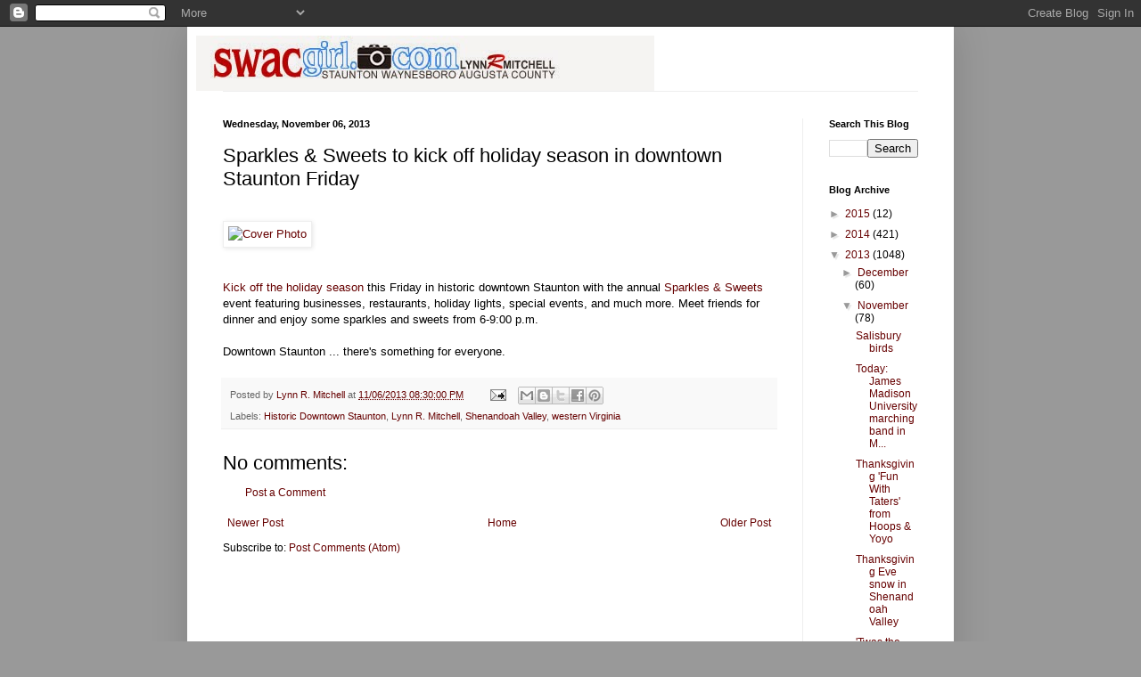

--- FILE ---
content_type: text/html; charset=UTF-8
request_url: https://swacgirl.blogspot.com/2013/11/sparkles-sweets-to-kick-off-holiday.html
body_size: 16004
content:
<!DOCTYPE html>
<html class='v2' dir='ltr' lang='en'>
<head>
<link href='https://www.blogger.com/static/v1/widgets/335934321-css_bundle_v2.css' rel='stylesheet' type='text/css'/>
<meta content='width=1100' name='viewport'/>
<meta content='text/html; charset=UTF-8' http-equiv='Content-Type'/>
<meta content='blogger' name='generator'/>
<link href='https://swacgirl.blogspot.com/favicon.ico' rel='icon' type='image/x-icon'/>
<link href='http://swacgirl.blogspot.com/2013/11/sparkles-sweets-to-kick-off-holiday.html' rel='canonical'/>
<link rel="alternate" type="application/atom+xml" title="SWAC Girl - Atom" href="https://swacgirl.blogspot.com/feeds/posts/default" />
<link rel="alternate" type="application/rss+xml" title="SWAC Girl - RSS" href="https://swacgirl.blogspot.com/feeds/posts/default?alt=rss" />
<link rel="service.post" type="application/atom+xml" title="SWAC Girl - Atom" href="https://www.blogger.com/feeds/22304160/posts/default" />

<link rel="alternate" type="application/atom+xml" title="SWAC Girl - Atom" href="https://swacgirl.blogspot.com/feeds/3627876124249448548/comments/default" />
<!--Can't find substitution for tag [blog.ieCssRetrofitLinks]-->
<link href='https://scontent-b-ord.xx.fbcdn.net/hphotos-prn2/1379398_10151964913007490_1874722313_n.jpg' rel='image_src'/>
<meta content='http://swacgirl.blogspot.com/2013/11/sparkles-sweets-to-kick-off-holiday.html' property='og:url'/>
<meta content='Sparkles &amp; Sweets to kick off holiday season in downtown Staunton Friday' property='og:title'/>
<meta content='       Kick off the holiday season  this Friday in historic downtown Staunton with the annual Sparkles &amp; Sweets  event featuring businesses,...' property='og:description'/>
<meta content='https://lh3.googleusercontent.com/blogger_img_proxy/AEn0k_sJ0L2znmHKpWYlObTbp6hD9Haz_WnCUZl0yqiGrgy7bfRvvdCyLo-NxFs6WG_txKXv3VfZJHJvxS5x78wU3BPs5uSmXt22BhO8v9hjI5J7_TzmE87cdKG205FY5B_E_f67jYRGKs9qFUp843JowDLcmbuAK3x4h3pFc8JKTsU=w1200-h630-p-k-no-nu' property='og:image'/>
<title>SWAC Girl: Sparkles & Sweets to kick off holiday season in downtown Staunton Friday</title>
<style id='page-skin-1' type='text/css'><!--
/*
-----------------------------------------------
Blogger Template Style
Name:     Simple
Designer: Blogger
URL:      www.blogger.com
----------------------------------------------- */
/* Content
----------------------------------------------- */
body {
font: normal normal 12px Arial, Tahoma, Helvetica, FreeSans, sans-serif;
color: #000000;
background: #999999 none no-repeat scroll center center;
padding: 0 40px 40px 40px;
}
html body .region-inner {
min-width: 0;
max-width: 100%;
width: auto;
}
h2 {
font-size: 22px;
}
a:link {
text-decoration:none;
color: #660000;
}
a:visited {
text-decoration:none;
color: #660000;
}
a:hover {
text-decoration:underline;
color: #330000;
}
.body-fauxcolumn-outer .fauxcolumn-inner {
background: transparent none repeat scroll top left;
_background-image: none;
}
.body-fauxcolumn-outer .cap-top {
position: absolute;
z-index: 1;
height: 400px;
width: 100%;
}
.body-fauxcolumn-outer .cap-top .cap-left {
width: 100%;
background: transparent none repeat-x scroll top left;
_background-image: none;
}
.content-outer {
-moz-box-shadow: 0 0 40px rgba(0, 0, 0, .15);
-webkit-box-shadow: 0 0 5px rgba(0, 0, 0, .15);
-goog-ms-box-shadow: 0 0 10px #333333;
box-shadow: 0 0 40px rgba(0, 0, 0, .15);
margin-bottom: 1px;
}
.content-inner {
padding: 10px 10px;
}
.content-inner {
background-color: #ffffff;
}
/* Header
----------------------------------------------- */
.header-outer {
background: transparent none repeat-x scroll 0 -400px;
_background-image: none;
}
.Header h1 {
font: normal normal 60px Arial, Tahoma, Helvetica, FreeSans, sans-serif;
color: #33a2bb;
text-shadow: -1px -1px 1px rgba(0, 0, 0, .2);
}
.Header h1 a {
color: #33a2bb;
}
.Header .description {
font-size: 140%;
color: #777777;
}
.header-inner .Header .titlewrapper {
padding: 22px 30px;
}
.header-inner .Header .descriptionwrapper {
padding: 0 30px;
}
/* Tabs
----------------------------------------------- */
.tabs-inner .section:first-child {
border-top: 1px solid #eeeeee;
}
.tabs-inner .section:first-child ul {
margin-top: -1px;
border-top: 1px solid #eeeeee;
border-left: 0 solid #eeeeee;
border-right: 0 solid #eeeeee;
}
.tabs-inner .widget ul {
background: #f5f5f5 url(https://resources.blogblog.com/blogblog/data/1kt/simple/gradients_light.png) repeat-x scroll 0 -800px;
_background-image: none;
border-bottom: 1px solid #eeeeee;
margin-top: 0;
margin-left: -30px;
margin-right: -30px;
}
.tabs-inner .widget li a {
display: inline-block;
padding: .6em 1em;
font: normal normal 14px Arial, Tahoma, Helvetica, FreeSans, sans-serif;
color: #999999;
border-left: 1px solid #ffffff;
border-right: 1px solid #eeeeee;
}
.tabs-inner .widget li:first-child a {
border-left: none;
}
.tabs-inner .widget li.selected a, .tabs-inner .widget li a:hover {
color: #000000;
background-color: #eeeeee;
text-decoration: none;
}
/* Columns
----------------------------------------------- */
.main-outer {
border-top: 0 solid #eeeeee;
}
.fauxcolumn-left-outer .fauxcolumn-inner {
border-right: 1px solid #eeeeee;
}
.fauxcolumn-right-outer .fauxcolumn-inner {
border-left: 1px solid #eeeeee;
}
/* Headings
----------------------------------------------- */
div.widget > h2,
div.widget h2.title {
margin: 0 0 1em 0;
font: normal bold 11px Arial, Tahoma, Helvetica, FreeSans, sans-serif;
color: #000000;
}
/* Widgets
----------------------------------------------- */
.widget .zippy {
color: #999999;
text-shadow: 2px 2px 1px rgba(0, 0, 0, .1);
}
.widget .popular-posts ul {
list-style: none;
}
/* Posts
----------------------------------------------- */
h2.date-header {
font: normal bold 11px Arial, Tahoma, Helvetica, FreeSans, sans-serif;
}
.date-header span {
background-color: transparent;
color: #000000;
padding: inherit;
letter-spacing: inherit;
margin: inherit;
}
.main-inner {
padding-top: 30px;
padding-bottom: 30px;
}
.main-inner .column-center-inner {
padding: 0 15px;
}
.main-inner .column-center-inner .section {
margin: 0 15px;
}
.post {
margin: 0 0 25px 0;
}
h3.post-title, .comments h4 {
font: normal normal 22px Arial, Tahoma, Helvetica, FreeSans, sans-serif;;
margin: .75em 0 0;
}
.post-body {
font-size: 110%;
line-height: 1.4;
position: relative;
}
.post-body img, .post-body .tr-caption-container, .Profile img, .Image img,
.BlogList .item-thumbnail img {
padding: 2px;
background: #ffffff;
border: 1px solid #eeeeee;
-moz-box-shadow: 1px 1px 5px rgba(0, 0, 0, .1);
-webkit-box-shadow: 1px 1px 5px rgba(0, 0, 0, .1);
box-shadow: 1px 1px 5px rgba(0, 0, 0, .1);
}
.post-body img, .post-body .tr-caption-container {
padding: 5px;
}
.post-body .tr-caption-container {
color: #000000;
}
.post-body .tr-caption-container img {
padding: 0;
background: transparent;
border: none;
-moz-box-shadow: 0 0 0 rgba(0, 0, 0, .1);
-webkit-box-shadow: 0 0 0 rgba(0, 0, 0, .1);
box-shadow: 0 0 0 rgba(0, 0, 0, .1);
}
.post-header {
margin: 0 0 1.5em;
line-height: 1.6;
font-size: 90%;
}
.post-footer {
margin: 20px -2px 0;
padding: 5px 10px;
color: #666666;
background-color: #f9f9f9;
border-bottom: 1px solid #eeeeee;
line-height: 1.6;
font-size: 90%;
}
#comments .comment-author {
padding-top: 1.5em;
border-top: 1px solid #eeeeee;
background-position: 0 1.5em;
}
#comments .comment-author:first-child {
padding-top: 0;
border-top: none;
}
.avatar-image-container {
margin: .2em 0 0;
}
#comments .avatar-image-container img {
border: 1px solid #eeeeee;
}
/* Comments
----------------------------------------------- */
.comments .comments-content .icon.blog-author {
background-repeat: no-repeat;
background-image: url([data-uri]);
}
.comments .comments-content .loadmore a {
border-top: 1px solid #999999;
border-bottom: 1px solid #999999;
}
.comments .comment-thread.inline-thread {
background-color: #f9f9f9;
}
.comments .continue {
border-top: 2px solid #999999;
}
/* Accents
---------------------------------------------- */
.section-columns td.columns-cell {
border-left: 1px solid #eeeeee;
}
.blog-pager {
background: transparent none no-repeat scroll top center;
}
.blog-pager-older-link, .home-link,
.blog-pager-newer-link {
background-color: #ffffff;
padding: 5px;
}
.footer-outer {
border-top: 0 dashed #bbbbbb;
}
/* Mobile
----------------------------------------------- */
body.mobile  {
background-size: auto;
}
.mobile .body-fauxcolumn-outer {
background: transparent none repeat scroll top left;
}
.mobile .body-fauxcolumn-outer .cap-top {
background-size: 100% auto;
}
.mobile .content-outer {
-webkit-box-shadow: 0 0 3px rgba(0, 0, 0, .15);
box-shadow: 0 0 3px rgba(0, 0, 0, .15);
}
.mobile .tabs-inner .widget ul {
margin-left: 0;
margin-right: 0;
}
.mobile .post {
margin: 0;
}
.mobile .main-inner .column-center-inner .section {
margin: 0;
}
.mobile .date-header span {
padding: 0.1em 10px;
margin: 0 -10px;
}
.mobile h3.post-title {
margin: 0;
}
.mobile .blog-pager {
background: transparent none no-repeat scroll top center;
}
.mobile .footer-outer {
border-top: none;
}
.mobile .main-inner, .mobile .footer-inner {
background-color: #ffffff;
}
.mobile-index-contents {
color: #000000;
}
.mobile-link-button {
background-color: #660000;
}
.mobile-link-button a:link, .mobile-link-button a:visited {
color: #ffffff;
}
.mobile .tabs-inner .section:first-child {
border-top: none;
}
.mobile .tabs-inner .PageList .widget-content {
background-color: #eeeeee;
color: #000000;
border-top: 1px solid #eeeeee;
border-bottom: 1px solid #eeeeee;
}
.mobile .tabs-inner .PageList .widget-content .pagelist-arrow {
border-left: 1px solid #eeeeee;
}

--></style>
<style id='template-skin-1' type='text/css'><!--
body {
min-width: 860px;
}
.content-outer, .content-fauxcolumn-outer, .region-inner {
min-width: 860px;
max-width: 860px;
_width: 860px;
}
.main-inner .columns {
padding-left: 0px;
padding-right: 160px;
}
.main-inner .fauxcolumn-center-outer {
left: 0px;
right: 160px;
/* IE6 does not respect left and right together */
_width: expression(this.parentNode.offsetWidth -
parseInt("0px") -
parseInt("160px") + 'px');
}
.main-inner .fauxcolumn-left-outer {
width: 0px;
}
.main-inner .fauxcolumn-right-outer {
width: 160px;
}
.main-inner .column-left-outer {
width: 0px;
right: 100%;
margin-left: -0px;
}
.main-inner .column-right-outer {
width: 160px;
margin-right: -160px;
}
#layout {
min-width: 0;
}
#layout .content-outer {
min-width: 0;
width: 800px;
}
#layout .region-inner {
min-width: 0;
width: auto;
}
body#layout div.add_widget {
padding: 8px;
}
body#layout div.add_widget a {
margin-left: 32px;
}
--></style>
<link href='https://www.blogger.com/dyn-css/authorization.css?targetBlogID=22304160&amp;zx=ab273937-9c71-48cd-9d49-f92a76a214be' media='none' onload='if(media!=&#39;all&#39;)media=&#39;all&#39;' rel='stylesheet'/><noscript><link href='https://www.blogger.com/dyn-css/authorization.css?targetBlogID=22304160&amp;zx=ab273937-9c71-48cd-9d49-f92a76a214be' rel='stylesheet'/></noscript>
<meta name='google-adsense-platform-account' content='ca-host-pub-1556223355139109'/>
<meta name='google-adsense-platform-domain' content='blogspot.com'/>

</head>
<body class='loading variant-pale'>
<div class='navbar section' id='navbar' name='Navbar'><div class='widget Navbar' data-version='1' id='Navbar1'><script type="text/javascript">
    function setAttributeOnload(object, attribute, val) {
      if(window.addEventListener) {
        window.addEventListener('load',
          function(){ object[attribute] = val; }, false);
      } else {
        window.attachEvent('onload', function(){ object[attribute] = val; });
      }
    }
  </script>
<div id="navbar-iframe-container"></div>
<script type="text/javascript" src="https://apis.google.com/js/platform.js"></script>
<script type="text/javascript">
      gapi.load("gapi.iframes:gapi.iframes.style.bubble", function() {
        if (gapi.iframes && gapi.iframes.getContext) {
          gapi.iframes.getContext().openChild({
              url: 'https://www.blogger.com/navbar/22304160?po\x3d3627876124249448548\x26origin\x3dhttps://swacgirl.blogspot.com',
              where: document.getElementById("navbar-iframe-container"),
              id: "navbar-iframe"
          });
        }
      });
    </script><script type="text/javascript">
(function() {
var script = document.createElement('script');
script.type = 'text/javascript';
script.src = '//pagead2.googlesyndication.com/pagead/js/google_top_exp.js';
var head = document.getElementsByTagName('head')[0];
if (head) {
head.appendChild(script);
}})();
</script>
</div></div>
<div class='body-fauxcolumns'>
<div class='fauxcolumn-outer body-fauxcolumn-outer'>
<div class='cap-top'>
<div class='cap-left'></div>
<div class='cap-right'></div>
</div>
<div class='fauxborder-left'>
<div class='fauxborder-right'></div>
<div class='fauxcolumn-inner'>
</div>
</div>
<div class='cap-bottom'>
<div class='cap-left'></div>
<div class='cap-right'></div>
</div>
</div>
</div>
<div class='content'>
<div class='content-fauxcolumns'>
<div class='fauxcolumn-outer content-fauxcolumn-outer'>
<div class='cap-top'>
<div class='cap-left'></div>
<div class='cap-right'></div>
</div>
<div class='fauxborder-left'>
<div class='fauxborder-right'></div>
<div class='fauxcolumn-inner'>
</div>
</div>
<div class='cap-bottom'>
<div class='cap-left'></div>
<div class='cap-right'></div>
</div>
</div>
</div>
<div class='content-outer'>
<div class='content-cap-top cap-top'>
<div class='cap-left'></div>
<div class='cap-right'></div>
</div>
<div class='fauxborder-left content-fauxborder-left'>
<div class='fauxborder-right content-fauxborder-right'></div>
<div class='content-inner'>
<header>
<div class='header-outer'>
<div class='header-cap-top cap-top'>
<div class='cap-left'></div>
<div class='cap-right'></div>
</div>
<div class='fauxborder-left header-fauxborder-left'>
<div class='fauxborder-right header-fauxborder-right'></div>
<div class='region-inner header-inner'>
<div class='header section' id='header' name='Header'><div class='widget Header' data-version='1' id='Header1'>
<div id='header-inner'>
<a href='https://swacgirl.blogspot.com/' style='display: block'>
<img alt='SWAC Girl' height='62px; ' id='Header1_headerimg' src='https://blogger.googleusercontent.com/img/b/R29vZ2xl/AVvXsEgsRx2-hmL1B6CQFRWxG1OwhHc5CIUgK5IWcsocM94Bx-7zGIqBdBgPwJ494RB_KziG4qbTnsNpMrBjV2hrDkPbYB8JG2jHKVonQwqVfwqizy05RjsIExW2w-JqBq8AOBRcqdJf/s1600/SWAC+Girl+banner.jpg' style='display: block' width='514px; '/>
</a>
</div>
</div></div>
</div>
</div>
<div class='header-cap-bottom cap-bottom'>
<div class='cap-left'></div>
<div class='cap-right'></div>
</div>
</div>
</header>
<div class='tabs-outer'>
<div class='tabs-cap-top cap-top'>
<div class='cap-left'></div>
<div class='cap-right'></div>
</div>
<div class='fauxborder-left tabs-fauxborder-left'>
<div class='fauxborder-right tabs-fauxborder-right'></div>
<div class='region-inner tabs-inner'>
<div class='tabs no-items section' id='crosscol' name='Cross-Column'></div>
<div class='tabs no-items section' id='crosscol-overflow' name='Cross-Column 2'></div>
</div>
</div>
<div class='tabs-cap-bottom cap-bottom'>
<div class='cap-left'></div>
<div class='cap-right'></div>
</div>
</div>
<div class='main-outer'>
<div class='main-cap-top cap-top'>
<div class='cap-left'></div>
<div class='cap-right'></div>
</div>
<div class='fauxborder-left main-fauxborder-left'>
<div class='fauxborder-right main-fauxborder-right'></div>
<div class='region-inner main-inner'>
<div class='columns fauxcolumns'>
<div class='fauxcolumn-outer fauxcolumn-center-outer'>
<div class='cap-top'>
<div class='cap-left'></div>
<div class='cap-right'></div>
</div>
<div class='fauxborder-left'>
<div class='fauxborder-right'></div>
<div class='fauxcolumn-inner'>
</div>
</div>
<div class='cap-bottom'>
<div class='cap-left'></div>
<div class='cap-right'></div>
</div>
</div>
<div class='fauxcolumn-outer fauxcolumn-left-outer'>
<div class='cap-top'>
<div class='cap-left'></div>
<div class='cap-right'></div>
</div>
<div class='fauxborder-left'>
<div class='fauxborder-right'></div>
<div class='fauxcolumn-inner'>
</div>
</div>
<div class='cap-bottom'>
<div class='cap-left'></div>
<div class='cap-right'></div>
</div>
</div>
<div class='fauxcolumn-outer fauxcolumn-right-outer'>
<div class='cap-top'>
<div class='cap-left'></div>
<div class='cap-right'></div>
</div>
<div class='fauxborder-left'>
<div class='fauxborder-right'></div>
<div class='fauxcolumn-inner'>
</div>
</div>
<div class='cap-bottom'>
<div class='cap-left'></div>
<div class='cap-right'></div>
</div>
</div>
<!-- corrects IE6 width calculation -->
<div class='columns-inner'>
<div class='column-center-outer'>
<div class='column-center-inner'>
<div class='main section' id='main' name='Main'><div class='widget Blog' data-version='1' id='Blog1'>
<div class='blog-posts hfeed'>

          <div class="date-outer">
        
<h2 class='date-header'><span>Wednesday, November 06, 2013</span></h2>

          <div class="date-posts">
        
<div class='post-outer'>
<div class='post hentry uncustomized-post-template' itemprop='blogPost' itemscope='itemscope' itemtype='http://schema.org/BlogPosting'>
<meta content='https://scontent-b-ord.xx.fbcdn.net/hphotos-prn2/1379398_10151964913007490_1874722313_n.jpg' itemprop='image_url'/>
<meta content='22304160' itemprop='blogId'/>
<meta content='3627876124249448548' itemprop='postId'/>
<a name='3627876124249448548'></a>
<h3 class='post-title entry-title' itemprop='name'>
Sparkles & Sweets to kick off holiday season in downtown Staunton Friday
</h3>
<div class='post-header'>
<div class='post-header-line-1'></div>
</div>
<div class='post-body entry-content' id='post-body-3627876124249448548' itemprop='description articleBody'>
<div id="fbProfileCover">
<br />
<div class="cover" id="u_jsonp_6_0">
<a class="coverWrap coverImage" href="https://www.facebook.com/photo.php?fbid=10151964913007490&amp;set=oa.210893825757822&amp;type=1" id="fbCoverImageContainer" rel="theater" title="Cover Photo"><img alt="Cover Photo" class="coverPhotoImg photo img" data-fbid="10151964913007490" src="https://scontent-b-ord.xx.fbcdn.net/hphotos-prn2/1379398_10151964913007490_1874722313_n.jpg" style="top: 0px; width: 100%;" /></a></div>
</div>
<br />
<br />
<a href="http://www.stauntondowntown.org/sparkles-and-sweets-2013/">Kick off the holiday season</a> this Friday in historic downtown Staunton with the annual <a href="https://www.facebook.com/events/655077637865729/?ref_newsfeed_story_type=regular&amp;source=1">Sparkles &amp; Sweets</a> event featuring businesses, restaurants, holiday lights, special events, and much more. Meet friends for dinner and enjoy some sparkles and sweets from 6-9:00 p.m.<br />
<br />
Downtown Staunton ... there's something for everyone.
<div style='clear: both;'></div>
</div>
<div class='post-footer'>
<div class='post-footer-line post-footer-line-1'>
<span class='post-author vcard'>
Posted by
<span class='fn' itemprop='author' itemscope='itemscope' itemtype='http://schema.org/Person'>
<meta content='https://www.blogger.com/profile/16813272456690971177' itemprop='url'/>
<a class='g-profile' href='https://www.blogger.com/profile/16813272456690971177' rel='author' title='author profile'>
<span itemprop='name'>Lynn R. Mitchell</span>
</a>
</span>
</span>
<span class='post-timestamp'>
at
<meta content='http://swacgirl.blogspot.com/2013/11/sparkles-sweets-to-kick-off-holiday.html' itemprop='url'/>
<a class='timestamp-link' href='https://swacgirl.blogspot.com/2013/11/sparkles-sweets-to-kick-off-holiday.html' rel='bookmark' title='permanent link'><abbr class='published' itemprop='datePublished' title='2013-11-06T20:30:00-05:00'>11/06/2013 08:30:00 PM</abbr></a>
</span>
<span class='post-comment-link'>
</span>
<span class='post-icons'>
<span class='item-action'>
<a href='https://www.blogger.com/email-post/22304160/3627876124249448548' title='Email Post'>
<img alt='' class='icon-action' height='13' src='https://resources.blogblog.com/img/icon18_email.gif' width='18'/>
</a>
</span>
<span class='item-control blog-admin pid-766276250'>
<a href='https://www.blogger.com/post-edit.g?blogID=22304160&postID=3627876124249448548&from=pencil' title='Edit Post'>
<img alt='' class='icon-action' height='18' src='https://resources.blogblog.com/img/icon18_edit_allbkg.gif' width='18'/>
</a>
</span>
</span>
<div class='post-share-buttons goog-inline-block'>
<a class='goog-inline-block share-button sb-email' href='https://www.blogger.com/share-post.g?blogID=22304160&postID=3627876124249448548&target=email' target='_blank' title='Email This'><span class='share-button-link-text'>Email This</span></a><a class='goog-inline-block share-button sb-blog' href='https://www.blogger.com/share-post.g?blogID=22304160&postID=3627876124249448548&target=blog' onclick='window.open(this.href, "_blank", "height=270,width=475"); return false;' target='_blank' title='BlogThis!'><span class='share-button-link-text'>BlogThis!</span></a><a class='goog-inline-block share-button sb-twitter' href='https://www.blogger.com/share-post.g?blogID=22304160&postID=3627876124249448548&target=twitter' target='_blank' title='Share to X'><span class='share-button-link-text'>Share to X</span></a><a class='goog-inline-block share-button sb-facebook' href='https://www.blogger.com/share-post.g?blogID=22304160&postID=3627876124249448548&target=facebook' onclick='window.open(this.href, "_blank", "height=430,width=640"); return false;' target='_blank' title='Share to Facebook'><span class='share-button-link-text'>Share to Facebook</span></a><a class='goog-inline-block share-button sb-pinterest' href='https://www.blogger.com/share-post.g?blogID=22304160&postID=3627876124249448548&target=pinterest' target='_blank' title='Share to Pinterest'><span class='share-button-link-text'>Share to Pinterest</span></a>
</div>
</div>
<div class='post-footer-line post-footer-line-2'>
<span class='post-labels'>
Labels:
<a href='https://swacgirl.blogspot.com/search/label/Historic%20Downtown%20Staunton' rel='tag'>Historic Downtown Staunton</a>,
<a href='https://swacgirl.blogspot.com/search/label/Lynn%20R.%20Mitchell' rel='tag'>Lynn R. Mitchell</a>,
<a href='https://swacgirl.blogspot.com/search/label/Shenandoah%20Valley' rel='tag'>Shenandoah Valley</a>,
<a href='https://swacgirl.blogspot.com/search/label/western%20Virginia' rel='tag'>western Virginia</a>
</span>
</div>
<div class='post-footer-line post-footer-line-3'>
<span class='post-location'>
</span>
</div>
</div>
</div>
<div class='comments' id='comments'>
<a name='comments'></a>
<h4>No comments:</h4>
<div id='Blog1_comments-block-wrapper'>
<dl class='avatar-comment-indent' id='comments-block'>
</dl>
</div>
<p class='comment-footer'>
<a href='https://www.blogger.com/comment/fullpage/post/22304160/3627876124249448548' onclick='javascript:window.open(this.href, "bloggerPopup", "toolbar=0,location=0,statusbar=1,menubar=0,scrollbars=yes,width=640,height=500"); return false;'>Post a Comment</a>
</p>
</div>
</div>

        </div></div>
      
</div>
<div class='blog-pager' id='blog-pager'>
<span id='blog-pager-newer-link'>
<a class='blog-pager-newer-link' href='https://swacgirl.blogspot.com/2013/11/holiday-season-brings-new-cookie-recipes.html' id='Blog1_blog-pager-newer-link' title='Newer Post'>Newer Post</a>
</span>
<span id='blog-pager-older-link'>
<a class='blog-pager-older-link' href='https://swacgirl.blogspot.com/2013/11/lt-governor-bolling-congratulates-terry.html' id='Blog1_blog-pager-older-link' title='Older Post'>Older Post</a>
</span>
<a class='home-link' href='https://swacgirl.blogspot.com/'>Home</a>
</div>
<div class='clear'></div>
<div class='post-feeds'>
<div class='feed-links'>
Subscribe to:
<a class='feed-link' href='https://swacgirl.blogspot.com/feeds/3627876124249448548/comments/default' target='_blank' type='application/atom+xml'>Post Comments (Atom)</a>
</div>
</div>
</div></div>
</div>
</div>
<div class='column-left-outer'>
<div class='column-left-inner'>
<aside>
</aside>
</div>
</div>
<div class='column-right-outer'>
<div class='column-right-inner'>
<aside>
<div class='sidebar section' id='sidebar-right-1'><div class='widget BlogSearch' data-version='1' id='BlogSearch1'>
<h2 class='title'>Search This Blog</h2>
<div class='widget-content'>
<div id='BlogSearch1_form'>
<form action='https://swacgirl.blogspot.com/search' class='gsc-search-box' target='_top'>
<table cellpadding='0' cellspacing='0' class='gsc-search-box'>
<tbody>
<tr>
<td class='gsc-input'>
<input autocomplete='off' class='gsc-input' name='q' size='10' title='search' type='text' value=''/>
</td>
<td class='gsc-search-button'>
<input class='gsc-search-button' title='search' type='submit' value='Search'/>
</td>
</tr>
</tbody>
</table>
</form>
</div>
</div>
<div class='clear'></div>
</div><div class='widget BlogArchive' data-version='1' id='BlogArchive1'>
<h2>Blog Archive</h2>
<div class='widget-content'>
<div id='ArchiveList'>
<div id='BlogArchive1_ArchiveList'>
<ul class='hierarchy'>
<li class='archivedate collapsed'>
<a class='toggle' href='javascript:void(0)'>
<span class='zippy'>

        &#9658;&#160;
      
</span>
</a>
<a class='post-count-link' href='https://swacgirl.blogspot.com/2015/'>
2015
</a>
<span class='post-count' dir='ltr'>(12)</span>
<ul class='hierarchy'>
<li class='archivedate collapsed'>
<a class='toggle' href='javascript:void(0)'>
<span class='zippy'>

        &#9658;&#160;
      
</span>
</a>
<a class='post-count-link' href='https://swacgirl.blogspot.com/2015/07/'>
July
</a>
<span class='post-count' dir='ltr'>(1)</span>
</li>
</ul>
<ul class='hierarchy'>
<li class='archivedate collapsed'>
<a class='toggle' href='javascript:void(0)'>
<span class='zippy'>

        &#9658;&#160;
      
</span>
</a>
<a class='post-count-link' href='https://swacgirl.blogspot.com/2015/04/'>
April
</a>
<span class='post-count' dir='ltr'>(4)</span>
</li>
</ul>
<ul class='hierarchy'>
<li class='archivedate collapsed'>
<a class='toggle' href='javascript:void(0)'>
<span class='zippy'>

        &#9658;&#160;
      
</span>
</a>
<a class='post-count-link' href='https://swacgirl.blogspot.com/2015/03/'>
March
</a>
<span class='post-count' dir='ltr'>(1)</span>
</li>
</ul>
<ul class='hierarchy'>
<li class='archivedate collapsed'>
<a class='toggle' href='javascript:void(0)'>
<span class='zippy'>

        &#9658;&#160;
      
</span>
</a>
<a class='post-count-link' href='https://swacgirl.blogspot.com/2015/02/'>
February
</a>
<span class='post-count' dir='ltr'>(5)</span>
</li>
</ul>
<ul class='hierarchy'>
<li class='archivedate collapsed'>
<a class='toggle' href='javascript:void(0)'>
<span class='zippy'>

        &#9658;&#160;
      
</span>
</a>
<a class='post-count-link' href='https://swacgirl.blogspot.com/2015/01/'>
January
</a>
<span class='post-count' dir='ltr'>(1)</span>
</li>
</ul>
</li>
</ul>
<ul class='hierarchy'>
<li class='archivedate collapsed'>
<a class='toggle' href='javascript:void(0)'>
<span class='zippy'>

        &#9658;&#160;
      
</span>
</a>
<a class='post-count-link' href='https://swacgirl.blogspot.com/2014/'>
2014
</a>
<span class='post-count' dir='ltr'>(421)</span>
<ul class='hierarchy'>
<li class='archivedate collapsed'>
<a class='toggle' href='javascript:void(0)'>
<span class='zippy'>

        &#9658;&#160;
      
</span>
</a>
<a class='post-count-link' href='https://swacgirl.blogspot.com/2014/12/'>
December
</a>
<span class='post-count' dir='ltr'>(9)</span>
</li>
</ul>
<ul class='hierarchy'>
<li class='archivedate collapsed'>
<a class='toggle' href='javascript:void(0)'>
<span class='zippy'>

        &#9658;&#160;
      
</span>
</a>
<a class='post-count-link' href='https://swacgirl.blogspot.com/2014/11/'>
November
</a>
<span class='post-count' dir='ltr'>(20)</span>
</li>
</ul>
<ul class='hierarchy'>
<li class='archivedate collapsed'>
<a class='toggle' href='javascript:void(0)'>
<span class='zippy'>

        &#9658;&#160;
      
</span>
</a>
<a class='post-count-link' href='https://swacgirl.blogspot.com/2014/10/'>
October
</a>
<span class='post-count' dir='ltr'>(11)</span>
</li>
</ul>
<ul class='hierarchy'>
<li class='archivedate collapsed'>
<a class='toggle' href='javascript:void(0)'>
<span class='zippy'>

        &#9658;&#160;
      
</span>
</a>
<a class='post-count-link' href='https://swacgirl.blogspot.com/2014/09/'>
September
</a>
<span class='post-count' dir='ltr'>(27)</span>
</li>
</ul>
<ul class='hierarchy'>
<li class='archivedate collapsed'>
<a class='toggle' href='javascript:void(0)'>
<span class='zippy'>

        &#9658;&#160;
      
</span>
</a>
<a class='post-count-link' href='https://swacgirl.blogspot.com/2014/08/'>
August
</a>
<span class='post-count' dir='ltr'>(3)</span>
</li>
</ul>
<ul class='hierarchy'>
<li class='archivedate collapsed'>
<a class='toggle' href='javascript:void(0)'>
<span class='zippy'>

        &#9658;&#160;
      
</span>
</a>
<a class='post-count-link' href='https://swacgirl.blogspot.com/2014/07/'>
July
</a>
<span class='post-count' dir='ltr'>(1)</span>
</li>
</ul>
<ul class='hierarchy'>
<li class='archivedate collapsed'>
<a class='toggle' href='javascript:void(0)'>
<span class='zippy'>

        &#9658;&#160;
      
</span>
</a>
<a class='post-count-link' href='https://swacgirl.blogspot.com/2014/06/'>
June
</a>
<span class='post-count' dir='ltr'>(2)</span>
</li>
</ul>
<ul class='hierarchy'>
<li class='archivedate collapsed'>
<a class='toggle' href='javascript:void(0)'>
<span class='zippy'>

        &#9658;&#160;
      
</span>
</a>
<a class='post-count-link' href='https://swacgirl.blogspot.com/2014/05/'>
May
</a>
<span class='post-count' dir='ltr'>(38)</span>
</li>
</ul>
<ul class='hierarchy'>
<li class='archivedate collapsed'>
<a class='toggle' href='javascript:void(0)'>
<span class='zippy'>

        &#9658;&#160;
      
</span>
</a>
<a class='post-count-link' href='https://swacgirl.blogspot.com/2014/04/'>
April
</a>
<span class='post-count' dir='ltr'>(89)</span>
</li>
</ul>
<ul class='hierarchy'>
<li class='archivedate collapsed'>
<a class='toggle' href='javascript:void(0)'>
<span class='zippy'>

        &#9658;&#160;
      
</span>
</a>
<a class='post-count-link' href='https://swacgirl.blogspot.com/2014/03/'>
March
</a>
<span class='post-count' dir='ltr'>(85)</span>
</li>
</ul>
<ul class='hierarchy'>
<li class='archivedate collapsed'>
<a class='toggle' href='javascript:void(0)'>
<span class='zippy'>

        &#9658;&#160;
      
</span>
</a>
<a class='post-count-link' href='https://swacgirl.blogspot.com/2014/02/'>
February
</a>
<span class='post-count' dir='ltr'>(63)</span>
</li>
</ul>
<ul class='hierarchy'>
<li class='archivedate collapsed'>
<a class='toggle' href='javascript:void(0)'>
<span class='zippy'>

        &#9658;&#160;
      
</span>
</a>
<a class='post-count-link' href='https://swacgirl.blogspot.com/2014/01/'>
January
</a>
<span class='post-count' dir='ltr'>(73)</span>
</li>
</ul>
</li>
</ul>
<ul class='hierarchy'>
<li class='archivedate expanded'>
<a class='toggle' href='javascript:void(0)'>
<span class='zippy toggle-open'>

        &#9660;&#160;
      
</span>
</a>
<a class='post-count-link' href='https://swacgirl.blogspot.com/2013/'>
2013
</a>
<span class='post-count' dir='ltr'>(1048)</span>
<ul class='hierarchy'>
<li class='archivedate collapsed'>
<a class='toggle' href='javascript:void(0)'>
<span class='zippy'>

        &#9658;&#160;
      
</span>
</a>
<a class='post-count-link' href='https://swacgirl.blogspot.com/2013/12/'>
December
</a>
<span class='post-count' dir='ltr'>(60)</span>
</li>
</ul>
<ul class='hierarchy'>
<li class='archivedate expanded'>
<a class='toggle' href='javascript:void(0)'>
<span class='zippy toggle-open'>

        &#9660;&#160;
      
</span>
</a>
<a class='post-count-link' href='https://swacgirl.blogspot.com/2013/11/'>
November
</a>
<span class='post-count' dir='ltr'>(78)</span>
<ul class='posts'>
<li><a href='https://swacgirl.blogspot.com/2013/11/salisbury-birds.html'>Salisbury birds</a></li>
<li><a href='https://swacgirl.blogspot.com/2013/11/today-james-madison-university-marching.html'>Today: James Madison University marching band in M...</a></li>
<li><a href='https://swacgirl.blogspot.com/2013/11/thanksgiving-fun-with-taters-from-hoops.html'>Thanksgiving &#39;Fun With Taters&#39; from Hoops &amp; Yoyo</a></li>
<li><a href='https://swacgirl.blogspot.com/2013/11/thanksgiving-eve-snow-in-shenandoah.html'>Thanksgiving Eve snow in Shenandoah Valley</a></li>
<li><a href='https://swacgirl.blogspot.com/2013/11/twas-day-before-thanksgiving-family.html'>&#39;Twas the day before Thanksgiving ... family tradi...</a></li>
<li><a href='https://swacgirl.blogspot.com/2013/11/one-day-in-life-of-virginias-libraries.html'>One day in the life of Virginia&#39;s libraries</a></li>
<li><a href='https://swacgirl.blogspot.com/2013/11/lt-governor-bill-bolling-encourages.html'>Lt. Governor Bill Bolling encourages shoppers to s...</a></li>
<li><a href='https://swacgirl.blogspot.com/2013/11/foggy-rainy-shenandoah-valley.html'>Foggy, rainy Shenandoah Valley</a></li>
<li><a href='https://swacgirl.blogspot.com/2013/11/winter-weather-hits-shenandoah-valley.html'>Winter weather hits Shenandoah Valley ... local sc...</a></li>
<li><a href='https://swacgirl.blogspot.com/2013/11/reps-eric-cantor-bobby-scott-to-give.html'>Reps. Eric Cantor, Bobby Scott  to give back to co...</a></li>
<li><a href='https://swacgirl.blogspot.com/2013/11/thanksgiving-2013-proclamation-from.html'>Thanksgiving 2013 proclamation from Governor Bob M...</a></li>
<li><a href='https://swacgirl.blogspot.com/2013/11/shenandoah-valley-vdot-prepares-for.html'>Shenandoah Valley: VDOT prepares for wintry weather</a></li>
<li><a href='https://swacgirl.blogspot.com/2013/11/november-bare-trees-and-firewood-piles.html'>November ... bare trees and firewood piles</a></li>
<li><a href='https://swacgirl.blogspot.com/2013/11/thanksgiving-greetings-from-congressman.html'>Thanksgiving greetings from Congressman and Mrs. E...</a></li>
<li><a href='https://swacgirl.blogspot.com/2013/11/spend-thanksgiving-weekend-2013-in.html'>Spend Thanksgiving weekend 2013 in historic Staunt...</a></li>
<li><a href='https://swacgirl.blogspot.com/2013/11/grayson-county-fraser-firs-decorate.html'>Grayson County Fraser firs decorate Busch Gardens ...</a></li>
<li><a href='https://swacgirl.blogspot.com/2013/11/ice-skating-in-downtown-richmond.html'>Ice skating in downtown Richmond</a></li>
<li><a href='https://swacgirl.blogspot.com/2013/11/stauntons-ox-eye-vineyards-rakes-in.html'>Staunton&#39;s Ox-Eye Vineyards rakes in more accolades</a></li>
<li><a href='https://swacgirl.blogspot.com/2013/11/congratulations-new-little-mccain-is.html'>Congratulations ... a new little McCain is born</a></li>
<li><a href='https://swacgirl.blogspot.com/2013/11/holiday-events-at-monticello.html'>Holiday events at Monticello</a></li>
<li><a href='https://swacgirl.blogspot.com/2013/11/dana-perino-reveals-lesson-in.html'>Dana Perino reveals lesson in forgiveness learned ...</a></li>
<li><a href='https://swacgirl.blogspot.com/2013/11/rip-walt-disneys-daughter-diane-passes.html'>RIP: Walt Disney&#39;s daughter Diane passes away</a></li>
<li><a href='https://swacgirl.blogspot.com/2013/11/jennifer-rubin-what-about-jeb.html'>Jennifer Rubin: &#39;What about Jeb?&#39;</a></li>
<li><a href='https://swacgirl.blogspot.com/2013/11/george-w-bush-christmas-ornaments-for.html'>George W. Bush Christmas ornaments for sale at Bus...</a></li>
<li><a href='https://swacgirl.blogspot.com/2013/11/george-w-bush.html'>George W. Bush: &#39;On this solemn anniversary, Laura...</a></li>
<li><a href='https://swacgirl.blogspot.com/2013/11/south-fork-wildfire-north-of-luray.html'>South Fork wildfire north of Luray</a></li>
<li><a href='https://swacgirl.blogspot.com/2013/11/w-appears-as-guest-of-jay-leno-and.html'>W appears as guest of Jay Leno and jokes, &#39;You&#39;re ...</a></li>
<li><a href='https://swacgirl.blogspot.com/2013/11/us-house-schedule-for-wednesday_20.html'>U.S. House schedule for Wednesday, November 20, 2013</a></li>
<li><a href='https://swacgirl.blogspot.com/2013/11/uva-university-democrats-college.html'>UVa University Democrats &amp; College Republicans to ...</a></li>
<li><a href='https://swacgirl.blogspot.com/2013/11/va-state-police-news-conference-creigh.html'>Va State Police news conference: Creigh Deeds tragedy</a></li>
<li><a href='https://swacgirl.blogspot.com/2013/11/governor-bob-mcdonnell-offers-prayers.html'>Governor Bob McDonnell offers prayers to Creigh De...</a></li>
<li><a href='https://swacgirl.blogspot.com/2013/11/va-senator-creigh-deeds-stabbed-in.html'>Va Senator Creigh Deeds stabbed, in critical condi...</a></li>
<li><a href='https://swacgirl.blogspot.com/2013/11/tis-season-for-christmas-tree-farms.html'>&#39;Tis the season for Christmas tree farms</a></li>
<li><a href='https://swacgirl.blogspot.com/2013/11/us-house-schedule-for-tuesday-november_19.html'>U.S. House schedule for Tuesday, November 19, 2013</a></li>
<li><a href='https://swacgirl.blogspot.com/2013/11/morning-full-beaver-moon-full-frosty.html'>November &#39;Full Beaver Moon&#39; /Frosty Moon setting o...</a></li>
<li><a href='https://swacgirl.blogspot.com/2013/11/peace-watkins-sessoms-marcus-on-gov.html'>Peace, Watkins, Sessoms, Marcus on Gov.-elect McAu...</a></li>
<li><a href='https://swacgirl.blogspot.com/2013/11/is-there-war-on-thanksgiving-or-are.html'>Is there a war on Thanksgiving? Or are stores serv...</a></li>
<li><a href='https://swacgirl.blogspot.com/2013/11/rva-bethlehem-walk-2013.html'>RVA: Bethlehem Walk 2013</a></li>
<li><a href='https://swacgirl.blogspot.com/2013/11/us-house-schedule-for-friday-november.html'>U.S. House schedule for Friday, November 15, 2013:...</a></li>
<li><a href='https://swacgirl.blogspot.com/2013/11/from-washington-to-washington-us.html'>From Washington to Washington ... U.S. Capitol Chr...</a></li>
<li><a href='https://swacgirl.blogspot.com/2013/11/tim-tebow-foundation-helping.html'>Tim Tebow Foundation helping Philippines victims</a></li>
<li><a href='https://swacgirl.blogspot.com/2013/11/us-house-schedule-for-thursday-november.html'>U.S. House schedule for Thursday, November 14, 2013</a></li>
<li><a href='https://swacgirl.blogspot.com/2013/11/sweet-potato-bread-pudding-with-whiskey.html'>Sweet Potato Bread Pudding with Whiskey Hard Sauce</a></li>
<li><a href='https://swacgirl.blogspot.com/2013/11/denver-post-editorial-poll-obama-misled.html'>Denver Post editorial: &#39;Poll -- Obama misled nation&#39;</a></li>
<li><a href='https://swacgirl.blogspot.com/2013/11/autumn-leaves-at-stauntons-byers-street.html'>Autumn leaves at Staunton&#39;s Byers Street Bistro</a></li>
<li><a href='https://swacgirl.blogspot.com/2013/11/deja-vu-in-virginia-attorney-general.html'>Déjà vu in Virginia attorney general drama</a></li>
<li><a href='https://swacgirl.blogspot.com/2013/11/appalachian-sunset.html'>Appalachian sunset</a></li>
<li><a href='https://swacgirl.blogspot.com/2013/11/bradford-pears-display-last-of-colorful.html'>Bradford pears display last of colorful autumn leaves</a></li>
<li><a href='https://swacgirl.blogspot.com/2013/11/us-house-schedule-for-wednesday.html'>U.S. House schedule for Wednesday, November 13, 2013</a></li>
<li><a href='https://swacgirl.blogspot.com/2013/11/arctic-cold-front-approaches-shenandoah.html'>Arctic cold front approaches Shenandoah Valley</a></li>
<li><a href='https://swacgirl.blogspot.com/2013/11/us-house-schedule-for-tuesday-november.html'>U.S. House schedule for Tuesday, November 12, 2013</a></li>
<li><a href='https://swacgirl.blogspot.com/2013/11/flying-flags-for-veterans-day-2013.html'>Flying the flags for Veterans Day 2013</a></li>
<li><a href='https://swacgirl.blogspot.com/2013/11/richard-crouse-man-behind-candidates.html'>Richard Crouse: The man behind the candidates</a></li>
<li><a href='https://swacgirl.blogspot.com/2013/11/70-chain-restaurants-offer.html'>70 chain restaurants offer free,discounted meals t...</a></li>
<li><a href='https://swacgirl.blogspot.com/2013/11/country-spoofs-obamacare-by-morning.html'>Country spoofs ... &#39;Obamacare By Morning&#39;</a></li>
<li><a href='https://swacgirl.blogspot.com/2013/11/today-staunton-veterans-day-parade.html'>Today ... Staunton Veterans Day Parade</a></li>
<li><a href='https://swacgirl.blogspot.com/2013/11/tonight-in-rva-inlight-in-shockhoe.html'>Tonight in RVA: InLight in Shockoe along Canal Walk</a></li>
<li><a href='https://swacgirl.blogspot.com/2013/11/free-entrance-to-national-parks-this.html'>Free entrance to national parks this weekend</a></li>
<li><a href='https://swacgirl.blogspot.com/2013/11/2013-yuletide-feast-at-michie-tavern.html'>2013 Yuletide Feast at Michie Tavern</a></li>
<li><a href='https://swacgirl.blogspot.com/2013/11/holiday-season-brings-new-cookie-recipes.html'>Holiday season brings new cookie recipes</a></li>
<li><a href='https://swacgirl.blogspot.com/2013/11/sparkles-sweets-to-kick-off-holiday.html'>Sparkles &amp; Sweets to kick off holiday season in do...</a></li>
<li><a href='https://swacgirl.blogspot.com/2013/11/lt-governor-bolling-congratulates-terry.html'>Lt. Governor Bolling congratulates Terry McAuliffe...</a></li>
<li><a href='https://swacgirl.blogspot.com/2013/11/election-2013-governor-mcdonnell.html'>Election 2013: Governor McDonnell congratulates Te...</a></li>
<li><a href='https://swacgirl.blogspot.com/2013/11/election-day-in-swac-area-ongoing.html'>Election Day in SWAC area ... ongoing updates</a></li>
<li><a href='https://swacgirl.blogspot.com/2013/11/a-george-w-bush-republican.html'>A George W. Bush Republican</a></li>
<li><a href='https://swacgirl.blogspot.com/2013/11/autumn-at-stauntons-historic-wharf.html'>Autumn at Staunton&#39;s historic Wharf District</a></li>
<li><a href='https://swacgirl.blogspot.com/2013/11/2013-l-o-n-g-campaign-season.html'>2013: L-o-n-g campaign season</a></li>
<li><a href='https://swacgirl.blogspot.com/2013/11/1142013-i-81-shut-down-in-both.html'>11/4/2013: I-81 shut down in both directions at Ha...</a></li>
<li><a href='https://swacgirl.blogspot.com/2013/11/crimora-mine-retreat-for-rent-in-blue.html'>Crimora Mine retreat for rent in Blue Ridge foothi...</a></li>
<li><a href='https://swacgirl.blogspot.com/2013/11/billy-grahams-95th-birthday-party-at.html'>Billy Graham&#39;s 95th birthday party at Grove Park I...</a></li>
<li><a href='https://swacgirl.blogspot.com/2013/11/whats-your-favorite-ben-jerrys-flavor.html'>What&#39;s your favorite Ben &amp; Jerry&#39;s flavor?</a></li>
<li><a href='https://swacgirl.blogspot.com/2013/11/adventures-with-barb-enjoying-waning.html'>Adventures with Barb ... enjoying the waning days ...</a></li>
<li><a href='https://swacgirl.blogspot.com/2013/11/pranks-in-virginia-executive-mansion.html'>Pranks in the Virginia Executive Mansion</a></li>
<li><a href='https://swacgirl.blogspot.com/2013/11/peak-leaf-color-in-shenandoah-valley.html'>Peak leaf color in Shenandoah Valley this weekend</a></li>
<li><a href='https://swacgirl.blogspot.com/2013/11/daylight-savings-time-ends-tonight.html'>Daylight Savings Time ends tonight ... clocks fall...</a></li>
<li><a href='https://swacgirl.blogspot.com/2013/11/friday-gov-mcdonnell-at-historical.html'>Friday: Gov. McDonnell at historical marker dedica...</a></li>
<li><a href='https://swacgirl.blogspot.com/2013/11/and-then-there-were-5-news-virginian.html'>And then there were 5: News-Virginian endorses no ...</a></li>
<li><a href='https://swacgirl.blogspot.com/2013/11/no-gubernatorial-endorsements-from.html'>No gubernatorial endorsements from Times-Dispatch,...</a></li>
</ul>
</li>
</ul>
<ul class='hierarchy'>
<li class='archivedate collapsed'>
<a class='toggle' href='javascript:void(0)'>
<span class='zippy'>

        &#9658;&#160;
      
</span>
</a>
<a class='post-count-link' href='https://swacgirl.blogspot.com/2013/10/'>
October
</a>
<span class='post-count' dir='ltr'>(114)</span>
</li>
</ul>
<ul class='hierarchy'>
<li class='archivedate collapsed'>
<a class='toggle' href='javascript:void(0)'>
<span class='zippy'>

        &#9658;&#160;
      
</span>
</a>
<a class='post-count-link' href='https://swacgirl.blogspot.com/2013/09/'>
September
</a>
<span class='post-count' dir='ltr'>(79)</span>
</li>
</ul>
<ul class='hierarchy'>
<li class='archivedate collapsed'>
<a class='toggle' href='javascript:void(0)'>
<span class='zippy'>

        &#9658;&#160;
      
</span>
</a>
<a class='post-count-link' href='https://swacgirl.blogspot.com/2013/08/'>
August
</a>
<span class='post-count' dir='ltr'>(52)</span>
</li>
</ul>
<ul class='hierarchy'>
<li class='archivedate collapsed'>
<a class='toggle' href='javascript:void(0)'>
<span class='zippy'>

        &#9658;&#160;
      
</span>
</a>
<a class='post-count-link' href='https://swacgirl.blogspot.com/2013/07/'>
July
</a>
<span class='post-count' dir='ltr'>(92)</span>
</li>
</ul>
<ul class='hierarchy'>
<li class='archivedate collapsed'>
<a class='toggle' href='javascript:void(0)'>
<span class='zippy'>

        &#9658;&#160;
      
</span>
</a>
<a class='post-count-link' href='https://swacgirl.blogspot.com/2013/06/'>
June
</a>
<span class='post-count' dir='ltr'>(92)</span>
</li>
</ul>
<ul class='hierarchy'>
<li class='archivedate collapsed'>
<a class='toggle' href='javascript:void(0)'>
<span class='zippy'>

        &#9658;&#160;
      
</span>
</a>
<a class='post-count-link' href='https://swacgirl.blogspot.com/2013/05/'>
May
</a>
<span class='post-count' dir='ltr'>(75)</span>
</li>
</ul>
<ul class='hierarchy'>
<li class='archivedate collapsed'>
<a class='toggle' href='javascript:void(0)'>
<span class='zippy'>

        &#9658;&#160;
      
</span>
</a>
<a class='post-count-link' href='https://swacgirl.blogspot.com/2013/04/'>
April
</a>
<span class='post-count' dir='ltr'>(146)</span>
</li>
</ul>
<ul class='hierarchy'>
<li class='archivedate collapsed'>
<a class='toggle' href='javascript:void(0)'>
<span class='zippy'>

        &#9658;&#160;
      
</span>
</a>
<a class='post-count-link' href='https://swacgirl.blogspot.com/2013/03/'>
March
</a>
<span class='post-count' dir='ltr'>(94)</span>
</li>
</ul>
<ul class='hierarchy'>
<li class='archivedate collapsed'>
<a class='toggle' href='javascript:void(0)'>
<span class='zippy'>

        &#9658;&#160;
      
</span>
</a>
<a class='post-count-link' href='https://swacgirl.blogspot.com/2013/02/'>
February
</a>
<span class='post-count' dir='ltr'>(95)</span>
</li>
</ul>
<ul class='hierarchy'>
<li class='archivedate collapsed'>
<a class='toggle' href='javascript:void(0)'>
<span class='zippy'>

        &#9658;&#160;
      
</span>
</a>
<a class='post-count-link' href='https://swacgirl.blogspot.com/2013/01/'>
January
</a>
<span class='post-count' dir='ltr'>(71)</span>
</li>
</ul>
</li>
</ul>
<ul class='hierarchy'>
<li class='archivedate collapsed'>
<a class='toggle' href='javascript:void(0)'>
<span class='zippy'>

        &#9658;&#160;
      
</span>
</a>
<a class='post-count-link' href='https://swacgirl.blogspot.com/2012/'>
2012
</a>
<span class='post-count' dir='ltr'>(1142)</span>
<ul class='hierarchy'>
<li class='archivedate collapsed'>
<a class='toggle' href='javascript:void(0)'>
<span class='zippy'>

        &#9658;&#160;
      
</span>
</a>
<a class='post-count-link' href='https://swacgirl.blogspot.com/2012/12/'>
December
</a>
<span class='post-count' dir='ltr'>(84)</span>
</li>
</ul>
<ul class='hierarchy'>
<li class='archivedate collapsed'>
<a class='toggle' href='javascript:void(0)'>
<span class='zippy'>

        &#9658;&#160;
      
</span>
</a>
<a class='post-count-link' href='https://swacgirl.blogspot.com/2012/11/'>
November
</a>
<span class='post-count' dir='ltr'>(95)</span>
</li>
</ul>
<ul class='hierarchy'>
<li class='archivedate collapsed'>
<a class='toggle' href='javascript:void(0)'>
<span class='zippy'>

        &#9658;&#160;
      
</span>
</a>
<a class='post-count-link' href='https://swacgirl.blogspot.com/2012/10/'>
October
</a>
<span class='post-count' dir='ltr'>(99)</span>
</li>
</ul>
<ul class='hierarchy'>
<li class='archivedate collapsed'>
<a class='toggle' href='javascript:void(0)'>
<span class='zippy'>

        &#9658;&#160;
      
</span>
</a>
<a class='post-count-link' href='https://swacgirl.blogspot.com/2012/09/'>
September
</a>
<span class='post-count' dir='ltr'>(91)</span>
</li>
</ul>
<ul class='hierarchy'>
<li class='archivedate collapsed'>
<a class='toggle' href='javascript:void(0)'>
<span class='zippy'>

        &#9658;&#160;
      
</span>
</a>
<a class='post-count-link' href='https://swacgirl.blogspot.com/2012/08/'>
August
</a>
<span class='post-count' dir='ltr'>(74)</span>
</li>
</ul>
<ul class='hierarchy'>
<li class='archivedate collapsed'>
<a class='toggle' href='javascript:void(0)'>
<span class='zippy'>

        &#9658;&#160;
      
</span>
</a>
<a class='post-count-link' href='https://swacgirl.blogspot.com/2012/07/'>
July
</a>
<span class='post-count' dir='ltr'>(116)</span>
</li>
</ul>
<ul class='hierarchy'>
<li class='archivedate collapsed'>
<a class='toggle' href='javascript:void(0)'>
<span class='zippy'>

        &#9658;&#160;
      
</span>
</a>
<a class='post-count-link' href='https://swacgirl.blogspot.com/2012/06/'>
June
</a>
<span class='post-count' dir='ltr'>(99)</span>
</li>
</ul>
<ul class='hierarchy'>
<li class='archivedate collapsed'>
<a class='toggle' href='javascript:void(0)'>
<span class='zippy'>

        &#9658;&#160;
      
</span>
</a>
<a class='post-count-link' href='https://swacgirl.blogspot.com/2012/05/'>
May
</a>
<span class='post-count' dir='ltr'>(103)</span>
</li>
</ul>
<ul class='hierarchy'>
<li class='archivedate collapsed'>
<a class='toggle' href='javascript:void(0)'>
<span class='zippy'>

        &#9658;&#160;
      
</span>
</a>
<a class='post-count-link' href='https://swacgirl.blogspot.com/2012/04/'>
April
</a>
<span class='post-count' dir='ltr'>(97)</span>
</li>
</ul>
<ul class='hierarchy'>
<li class='archivedate collapsed'>
<a class='toggle' href='javascript:void(0)'>
<span class='zippy'>

        &#9658;&#160;
      
</span>
</a>
<a class='post-count-link' href='https://swacgirl.blogspot.com/2012/03/'>
March
</a>
<span class='post-count' dir='ltr'>(91)</span>
</li>
</ul>
<ul class='hierarchy'>
<li class='archivedate collapsed'>
<a class='toggle' href='javascript:void(0)'>
<span class='zippy'>

        &#9658;&#160;
      
</span>
</a>
<a class='post-count-link' href='https://swacgirl.blogspot.com/2012/02/'>
February
</a>
<span class='post-count' dir='ltr'>(95)</span>
</li>
</ul>
<ul class='hierarchy'>
<li class='archivedate collapsed'>
<a class='toggle' href='javascript:void(0)'>
<span class='zippy'>

        &#9658;&#160;
      
</span>
</a>
<a class='post-count-link' href='https://swacgirl.blogspot.com/2012/01/'>
January
</a>
<span class='post-count' dir='ltr'>(98)</span>
</li>
</ul>
</li>
</ul>
<ul class='hierarchy'>
<li class='archivedate collapsed'>
<a class='toggle' href='javascript:void(0)'>
<span class='zippy'>

        &#9658;&#160;
      
</span>
</a>
<a class='post-count-link' href='https://swacgirl.blogspot.com/2011/'>
2011
</a>
<span class='post-count' dir='ltr'>(1371)</span>
<ul class='hierarchy'>
<li class='archivedate collapsed'>
<a class='toggle' href='javascript:void(0)'>
<span class='zippy'>

        &#9658;&#160;
      
</span>
</a>
<a class='post-count-link' href='https://swacgirl.blogspot.com/2011/12/'>
December
</a>
<span class='post-count' dir='ltr'>(76)</span>
</li>
</ul>
<ul class='hierarchy'>
<li class='archivedate collapsed'>
<a class='toggle' href='javascript:void(0)'>
<span class='zippy'>

        &#9658;&#160;
      
</span>
</a>
<a class='post-count-link' href='https://swacgirl.blogspot.com/2011/11/'>
November
</a>
<span class='post-count' dir='ltr'>(64)</span>
</li>
</ul>
<ul class='hierarchy'>
<li class='archivedate collapsed'>
<a class='toggle' href='javascript:void(0)'>
<span class='zippy'>

        &#9658;&#160;
      
</span>
</a>
<a class='post-count-link' href='https://swacgirl.blogspot.com/2011/10/'>
October
</a>
<span class='post-count' dir='ltr'>(84)</span>
</li>
</ul>
<ul class='hierarchy'>
<li class='archivedate collapsed'>
<a class='toggle' href='javascript:void(0)'>
<span class='zippy'>

        &#9658;&#160;
      
</span>
</a>
<a class='post-count-link' href='https://swacgirl.blogspot.com/2011/09/'>
September
</a>
<span class='post-count' dir='ltr'>(104)</span>
</li>
</ul>
<ul class='hierarchy'>
<li class='archivedate collapsed'>
<a class='toggle' href='javascript:void(0)'>
<span class='zippy'>

        &#9658;&#160;
      
</span>
</a>
<a class='post-count-link' href='https://swacgirl.blogspot.com/2011/08/'>
August
</a>
<span class='post-count' dir='ltr'>(133)</span>
</li>
</ul>
<ul class='hierarchy'>
<li class='archivedate collapsed'>
<a class='toggle' href='javascript:void(0)'>
<span class='zippy'>

        &#9658;&#160;
      
</span>
</a>
<a class='post-count-link' href='https://swacgirl.blogspot.com/2011/07/'>
July
</a>
<span class='post-count' dir='ltr'>(99)</span>
</li>
</ul>
<ul class='hierarchy'>
<li class='archivedate collapsed'>
<a class='toggle' href='javascript:void(0)'>
<span class='zippy'>

        &#9658;&#160;
      
</span>
</a>
<a class='post-count-link' href='https://swacgirl.blogspot.com/2011/06/'>
June
</a>
<span class='post-count' dir='ltr'>(104)</span>
</li>
</ul>
<ul class='hierarchy'>
<li class='archivedate collapsed'>
<a class='toggle' href='javascript:void(0)'>
<span class='zippy'>

        &#9658;&#160;
      
</span>
</a>
<a class='post-count-link' href='https://swacgirl.blogspot.com/2011/05/'>
May
</a>
<span class='post-count' dir='ltr'>(134)</span>
</li>
</ul>
<ul class='hierarchy'>
<li class='archivedate collapsed'>
<a class='toggle' href='javascript:void(0)'>
<span class='zippy'>

        &#9658;&#160;
      
</span>
</a>
<a class='post-count-link' href='https://swacgirl.blogspot.com/2011/04/'>
April
</a>
<span class='post-count' dir='ltr'>(121)</span>
</li>
</ul>
<ul class='hierarchy'>
<li class='archivedate collapsed'>
<a class='toggle' href='javascript:void(0)'>
<span class='zippy'>

        &#9658;&#160;
      
</span>
</a>
<a class='post-count-link' href='https://swacgirl.blogspot.com/2011/03/'>
March
</a>
<span class='post-count' dir='ltr'>(160)</span>
</li>
</ul>
<ul class='hierarchy'>
<li class='archivedate collapsed'>
<a class='toggle' href='javascript:void(0)'>
<span class='zippy'>

        &#9658;&#160;
      
</span>
</a>
<a class='post-count-link' href='https://swacgirl.blogspot.com/2011/02/'>
February
</a>
<span class='post-count' dir='ltr'>(110)</span>
</li>
</ul>
<ul class='hierarchy'>
<li class='archivedate collapsed'>
<a class='toggle' href='javascript:void(0)'>
<span class='zippy'>

        &#9658;&#160;
      
</span>
</a>
<a class='post-count-link' href='https://swacgirl.blogspot.com/2011/01/'>
January
</a>
<span class='post-count' dir='ltr'>(182)</span>
</li>
</ul>
</li>
</ul>
<ul class='hierarchy'>
<li class='archivedate collapsed'>
<a class='toggle' href='javascript:void(0)'>
<span class='zippy'>

        &#9658;&#160;
      
</span>
</a>
<a class='post-count-link' href='https://swacgirl.blogspot.com/2010/'>
2010
</a>
<span class='post-count' dir='ltr'>(1679)</span>
<ul class='hierarchy'>
<li class='archivedate collapsed'>
<a class='toggle' href='javascript:void(0)'>
<span class='zippy'>

        &#9658;&#160;
      
</span>
</a>
<a class='post-count-link' href='https://swacgirl.blogspot.com/2010/12/'>
December
</a>
<span class='post-count' dir='ltr'>(101)</span>
</li>
</ul>
<ul class='hierarchy'>
<li class='archivedate collapsed'>
<a class='toggle' href='javascript:void(0)'>
<span class='zippy'>

        &#9658;&#160;
      
</span>
</a>
<a class='post-count-link' href='https://swacgirl.blogspot.com/2010/11/'>
November
</a>
<span class='post-count' dir='ltr'>(103)</span>
</li>
</ul>
<ul class='hierarchy'>
<li class='archivedate collapsed'>
<a class='toggle' href='javascript:void(0)'>
<span class='zippy'>

        &#9658;&#160;
      
</span>
</a>
<a class='post-count-link' href='https://swacgirl.blogspot.com/2010/10/'>
October
</a>
<span class='post-count' dir='ltr'>(104)</span>
</li>
</ul>
<ul class='hierarchy'>
<li class='archivedate collapsed'>
<a class='toggle' href='javascript:void(0)'>
<span class='zippy'>

        &#9658;&#160;
      
</span>
</a>
<a class='post-count-link' href='https://swacgirl.blogspot.com/2010/09/'>
September
</a>
<span class='post-count' dir='ltr'>(99)</span>
</li>
</ul>
<ul class='hierarchy'>
<li class='archivedate collapsed'>
<a class='toggle' href='javascript:void(0)'>
<span class='zippy'>

        &#9658;&#160;
      
</span>
</a>
<a class='post-count-link' href='https://swacgirl.blogspot.com/2010/08/'>
August
</a>
<span class='post-count' dir='ltr'>(125)</span>
</li>
</ul>
<ul class='hierarchy'>
<li class='archivedate collapsed'>
<a class='toggle' href='javascript:void(0)'>
<span class='zippy'>

        &#9658;&#160;
      
</span>
</a>
<a class='post-count-link' href='https://swacgirl.blogspot.com/2010/07/'>
July
</a>
<span class='post-count' dir='ltr'>(127)</span>
</li>
</ul>
<ul class='hierarchy'>
<li class='archivedate collapsed'>
<a class='toggle' href='javascript:void(0)'>
<span class='zippy'>

        &#9658;&#160;
      
</span>
</a>
<a class='post-count-link' href='https://swacgirl.blogspot.com/2010/06/'>
June
</a>
<span class='post-count' dir='ltr'>(157)</span>
</li>
</ul>
<ul class='hierarchy'>
<li class='archivedate collapsed'>
<a class='toggle' href='javascript:void(0)'>
<span class='zippy'>

        &#9658;&#160;
      
</span>
</a>
<a class='post-count-link' href='https://swacgirl.blogspot.com/2010/05/'>
May
</a>
<span class='post-count' dir='ltr'>(149)</span>
</li>
</ul>
<ul class='hierarchy'>
<li class='archivedate collapsed'>
<a class='toggle' href='javascript:void(0)'>
<span class='zippy'>

        &#9658;&#160;
      
</span>
</a>
<a class='post-count-link' href='https://swacgirl.blogspot.com/2010/04/'>
April
</a>
<span class='post-count' dir='ltr'>(135)</span>
</li>
</ul>
<ul class='hierarchy'>
<li class='archivedate collapsed'>
<a class='toggle' href='javascript:void(0)'>
<span class='zippy'>

        &#9658;&#160;
      
</span>
</a>
<a class='post-count-link' href='https://swacgirl.blogspot.com/2010/03/'>
March
</a>
<span class='post-count' dir='ltr'>(202)</span>
</li>
</ul>
<ul class='hierarchy'>
<li class='archivedate collapsed'>
<a class='toggle' href='javascript:void(0)'>
<span class='zippy'>

        &#9658;&#160;
      
</span>
</a>
<a class='post-count-link' href='https://swacgirl.blogspot.com/2010/02/'>
February
</a>
<span class='post-count' dir='ltr'>(172)</span>
</li>
</ul>
<ul class='hierarchy'>
<li class='archivedate collapsed'>
<a class='toggle' href='javascript:void(0)'>
<span class='zippy'>

        &#9658;&#160;
      
</span>
</a>
<a class='post-count-link' href='https://swacgirl.blogspot.com/2010/01/'>
January
</a>
<span class='post-count' dir='ltr'>(205)</span>
</li>
</ul>
</li>
</ul>
<ul class='hierarchy'>
<li class='archivedate collapsed'>
<a class='toggle' href='javascript:void(0)'>
<span class='zippy'>

        &#9658;&#160;
      
</span>
</a>
<a class='post-count-link' href='https://swacgirl.blogspot.com/2009/'>
2009
</a>
<span class='post-count' dir='ltr'>(2039)</span>
<ul class='hierarchy'>
<li class='archivedate collapsed'>
<a class='toggle' href='javascript:void(0)'>
<span class='zippy'>

        &#9658;&#160;
      
</span>
</a>
<a class='post-count-link' href='https://swacgirl.blogspot.com/2009/12/'>
December
</a>
<span class='post-count' dir='ltr'>(182)</span>
</li>
</ul>
<ul class='hierarchy'>
<li class='archivedate collapsed'>
<a class='toggle' href='javascript:void(0)'>
<span class='zippy'>

        &#9658;&#160;
      
</span>
</a>
<a class='post-count-link' href='https://swacgirl.blogspot.com/2009/11/'>
November
</a>
<span class='post-count' dir='ltr'>(238)</span>
</li>
</ul>
<ul class='hierarchy'>
<li class='archivedate collapsed'>
<a class='toggle' href='javascript:void(0)'>
<span class='zippy'>

        &#9658;&#160;
      
</span>
</a>
<a class='post-count-link' href='https://swacgirl.blogspot.com/2009/10/'>
October
</a>
<span class='post-count' dir='ltr'>(160)</span>
</li>
</ul>
<ul class='hierarchy'>
<li class='archivedate collapsed'>
<a class='toggle' href='javascript:void(0)'>
<span class='zippy'>

        &#9658;&#160;
      
</span>
</a>
<a class='post-count-link' href='https://swacgirl.blogspot.com/2009/09/'>
September
</a>
<span class='post-count' dir='ltr'>(170)</span>
</li>
</ul>
<ul class='hierarchy'>
<li class='archivedate collapsed'>
<a class='toggle' href='javascript:void(0)'>
<span class='zippy'>

        &#9658;&#160;
      
</span>
</a>
<a class='post-count-link' href='https://swacgirl.blogspot.com/2009/08/'>
August
</a>
<span class='post-count' dir='ltr'>(194)</span>
</li>
</ul>
<ul class='hierarchy'>
<li class='archivedate collapsed'>
<a class='toggle' href='javascript:void(0)'>
<span class='zippy'>

        &#9658;&#160;
      
</span>
</a>
<a class='post-count-link' href='https://swacgirl.blogspot.com/2009/07/'>
July
</a>
<span class='post-count' dir='ltr'>(165)</span>
</li>
</ul>
<ul class='hierarchy'>
<li class='archivedate collapsed'>
<a class='toggle' href='javascript:void(0)'>
<span class='zippy'>

        &#9658;&#160;
      
</span>
</a>
<a class='post-count-link' href='https://swacgirl.blogspot.com/2009/06/'>
June
</a>
<span class='post-count' dir='ltr'>(167)</span>
</li>
</ul>
<ul class='hierarchy'>
<li class='archivedate collapsed'>
<a class='toggle' href='javascript:void(0)'>
<span class='zippy'>

        &#9658;&#160;
      
</span>
</a>
<a class='post-count-link' href='https://swacgirl.blogspot.com/2009/05/'>
May
</a>
<span class='post-count' dir='ltr'>(173)</span>
</li>
</ul>
<ul class='hierarchy'>
<li class='archivedate collapsed'>
<a class='toggle' href='javascript:void(0)'>
<span class='zippy'>

        &#9658;&#160;
      
</span>
</a>
<a class='post-count-link' href='https://swacgirl.blogspot.com/2009/04/'>
April
</a>
<span class='post-count' dir='ltr'>(151)</span>
</li>
</ul>
<ul class='hierarchy'>
<li class='archivedate collapsed'>
<a class='toggle' href='javascript:void(0)'>
<span class='zippy'>

        &#9658;&#160;
      
</span>
</a>
<a class='post-count-link' href='https://swacgirl.blogspot.com/2009/03/'>
March
</a>
<span class='post-count' dir='ltr'>(157)</span>
</li>
</ul>
<ul class='hierarchy'>
<li class='archivedate collapsed'>
<a class='toggle' href='javascript:void(0)'>
<span class='zippy'>

        &#9658;&#160;
      
</span>
</a>
<a class='post-count-link' href='https://swacgirl.blogspot.com/2009/02/'>
February
</a>
<span class='post-count' dir='ltr'>(140)</span>
</li>
</ul>
<ul class='hierarchy'>
<li class='archivedate collapsed'>
<a class='toggle' href='javascript:void(0)'>
<span class='zippy'>

        &#9658;&#160;
      
</span>
</a>
<a class='post-count-link' href='https://swacgirl.blogspot.com/2009/01/'>
January
</a>
<span class='post-count' dir='ltr'>(142)</span>
</li>
</ul>
</li>
</ul>
<ul class='hierarchy'>
<li class='archivedate collapsed'>
<a class='toggle' href='javascript:void(0)'>
<span class='zippy'>

        &#9658;&#160;
      
</span>
</a>
<a class='post-count-link' href='https://swacgirl.blogspot.com/2008/'>
2008
</a>
<span class='post-count' dir='ltr'>(1938)</span>
<ul class='hierarchy'>
<li class='archivedate collapsed'>
<a class='toggle' href='javascript:void(0)'>
<span class='zippy'>

        &#9658;&#160;
      
</span>
</a>
<a class='post-count-link' href='https://swacgirl.blogspot.com/2008/12/'>
December
</a>
<span class='post-count' dir='ltr'>(154)</span>
</li>
</ul>
<ul class='hierarchy'>
<li class='archivedate collapsed'>
<a class='toggle' href='javascript:void(0)'>
<span class='zippy'>

        &#9658;&#160;
      
</span>
</a>
<a class='post-count-link' href='https://swacgirl.blogspot.com/2008/11/'>
November
</a>
<span class='post-count' dir='ltr'>(135)</span>
</li>
</ul>
<ul class='hierarchy'>
<li class='archivedate collapsed'>
<a class='toggle' href='javascript:void(0)'>
<span class='zippy'>

        &#9658;&#160;
      
</span>
</a>
<a class='post-count-link' href='https://swacgirl.blogspot.com/2008/10/'>
October
</a>
<span class='post-count' dir='ltr'>(222)</span>
</li>
</ul>
<ul class='hierarchy'>
<li class='archivedate collapsed'>
<a class='toggle' href='javascript:void(0)'>
<span class='zippy'>

        &#9658;&#160;
      
</span>
</a>
<a class='post-count-link' href='https://swacgirl.blogspot.com/2008/09/'>
September
</a>
<span class='post-count' dir='ltr'>(190)</span>
</li>
</ul>
<ul class='hierarchy'>
<li class='archivedate collapsed'>
<a class='toggle' href='javascript:void(0)'>
<span class='zippy'>

        &#9658;&#160;
      
</span>
</a>
<a class='post-count-link' href='https://swacgirl.blogspot.com/2008/08/'>
August
</a>
<span class='post-count' dir='ltr'>(186)</span>
</li>
</ul>
<ul class='hierarchy'>
<li class='archivedate collapsed'>
<a class='toggle' href='javascript:void(0)'>
<span class='zippy'>

        &#9658;&#160;
      
</span>
</a>
<a class='post-count-link' href='https://swacgirl.blogspot.com/2008/07/'>
July
</a>
<span class='post-count' dir='ltr'>(162)</span>
</li>
</ul>
<ul class='hierarchy'>
<li class='archivedate collapsed'>
<a class='toggle' href='javascript:void(0)'>
<span class='zippy'>

        &#9658;&#160;
      
</span>
</a>
<a class='post-count-link' href='https://swacgirl.blogspot.com/2008/06/'>
June
</a>
<span class='post-count' dir='ltr'>(163)</span>
</li>
</ul>
<ul class='hierarchy'>
<li class='archivedate collapsed'>
<a class='toggle' href='javascript:void(0)'>
<span class='zippy'>

        &#9658;&#160;
      
</span>
</a>
<a class='post-count-link' href='https://swacgirl.blogspot.com/2008/05/'>
May
</a>
<span class='post-count' dir='ltr'>(149)</span>
</li>
</ul>
<ul class='hierarchy'>
<li class='archivedate collapsed'>
<a class='toggle' href='javascript:void(0)'>
<span class='zippy'>

        &#9658;&#160;
      
</span>
</a>
<a class='post-count-link' href='https://swacgirl.blogspot.com/2008/04/'>
April
</a>
<span class='post-count' dir='ltr'>(117)</span>
</li>
</ul>
<ul class='hierarchy'>
<li class='archivedate collapsed'>
<a class='toggle' href='javascript:void(0)'>
<span class='zippy'>

        &#9658;&#160;
      
</span>
</a>
<a class='post-count-link' href='https://swacgirl.blogspot.com/2008/03/'>
March
</a>
<span class='post-count' dir='ltr'>(119)</span>
</li>
</ul>
<ul class='hierarchy'>
<li class='archivedate collapsed'>
<a class='toggle' href='javascript:void(0)'>
<span class='zippy'>

        &#9658;&#160;
      
</span>
</a>
<a class='post-count-link' href='https://swacgirl.blogspot.com/2008/02/'>
February
</a>
<span class='post-count' dir='ltr'>(192)</span>
</li>
</ul>
<ul class='hierarchy'>
<li class='archivedate collapsed'>
<a class='toggle' href='javascript:void(0)'>
<span class='zippy'>

        &#9658;&#160;
      
</span>
</a>
<a class='post-count-link' href='https://swacgirl.blogspot.com/2008/01/'>
January
</a>
<span class='post-count' dir='ltr'>(149)</span>
</li>
</ul>
</li>
</ul>
<ul class='hierarchy'>
<li class='archivedate collapsed'>
<a class='toggle' href='javascript:void(0)'>
<span class='zippy'>

        &#9658;&#160;
      
</span>
</a>
<a class='post-count-link' href='https://swacgirl.blogspot.com/2007/'>
2007
</a>
<span class='post-count' dir='ltr'>(1306)</span>
<ul class='hierarchy'>
<li class='archivedate collapsed'>
<a class='toggle' href='javascript:void(0)'>
<span class='zippy'>

        &#9658;&#160;
      
</span>
</a>
<a class='post-count-link' href='https://swacgirl.blogspot.com/2007/12/'>
December
</a>
<span class='post-count' dir='ltr'>(170)</span>
</li>
</ul>
<ul class='hierarchy'>
<li class='archivedate collapsed'>
<a class='toggle' href='javascript:void(0)'>
<span class='zippy'>

        &#9658;&#160;
      
</span>
</a>
<a class='post-count-link' href='https://swacgirl.blogspot.com/2007/11/'>
November
</a>
<span class='post-count' dir='ltr'>(163)</span>
</li>
</ul>
<ul class='hierarchy'>
<li class='archivedate collapsed'>
<a class='toggle' href='javascript:void(0)'>
<span class='zippy'>

        &#9658;&#160;
      
</span>
</a>
<a class='post-count-link' href='https://swacgirl.blogspot.com/2007/10/'>
October
</a>
<span class='post-count' dir='ltr'>(172)</span>
</li>
</ul>
<ul class='hierarchy'>
<li class='archivedate collapsed'>
<a class='toggle' href='javascript:void(0)'>
<span class='zippy'>

        &#9658;&#160;
      
</span>
</a>
<a class='post-count-link' href='https://swacgirl.blogspot.com/2007/09/'>
September
</a>
<span class='post-count' dir='ltr'>(123)</span>
</li>
</ul>
<ul class='hierarchy'>
<li class='archivedate collapsed'>
<a class='toggle' href='javascript:void(0)'>
<span class='zippy'>

        &#9658;&#160;
      
</span>
</a>
<a class='post-count-link' href='https://swacgirl.blogspot.com/2007/08/'>
August
</a>
<span class='post-count' dir='ltr'>(108)</span>
</li>
</ul>
<ul class='hierarchy'>
<li class='archivedate collapsed'>
<a class='toggle' href='javascript:void(0)'>
<span class='zippy'>

        &#9658;&#160;
      
</span>
</a>
<a class='post-count-link' href='https://swacgirl.blogspot.com/2007/07/'>
July
</a>
<span class='post-count' dir='ltr'>(107)</span>
</li>
</ul>
<ul class='hierarchy'>
<li class='archivedate collapsed'>
<a class='toggle' href='javascript:void(0)'>
<span class='zippy'>

        &#9658;&#160;
      
</span>
</a>
<a class='post-count-link' href='https://swacgirl.blogspot.com/2007/06/'>
June
</a>
<span class='post-count' dir='ltr'>(40)</span>
</li>
</ul>
<ul class='hierarchy'>
<li class='archivedate collapsed'>
<a class='toggle' href='javascript:void(0)'>
<span class='zippy'>

        &#9658;&#160;
      
</span>
</a>
<a class='post-count-link' href='https://swacgirl.blogspot.com/2007/05/'>
May
</a>
<span class='post-count' dir='ltr'>(72)</span>
</li>
</ul>
<ul class='hierarchy'>
<li class='archivedate collapsed'>
<a class='toggle' href='javascript:void(0)'>
<span class='zippy'>

        &#9658;&#160;
      
</span>
</a>
<a class='post-count-link' href='https://swacgirl.blogspot.com/2007/04/'>
April
</a>
<span class='post-count' dir='ltr'>(88)</span>
</li>
</ul>
<ul class='hierarchy'>
<li class='archivedate collapsed'>
<a class='toggle' href='javascript:void(0)'>
<span class='zippy'>

        &#9658;&#160;
      
</span>
</a>
<a class='post-count-link' href='https://swacgirl.blogspot.com/2007/03/'>
March
</a>
<span class='post-count' dir='ltr'>(99)</span>
</li>
</ul>
<ul class='hierarchy'>
<li class='archivedate collapsed'>
<a class='toggle' href='javascript:void(0)'>
<span class='zippy'>

        &#9658;&#160;
      
</span>
</a>
<a class='post-count-link' href='https://swacgirl.blogspot.com/2007/02/'>
February
</a>
<span class='post-count' dir='ltr'>(78)</span>
</li>
</ul>
<ul class='hierarchy'>
<li class='archivedate collapsed'>
<a class='toggle' href='javascript:void(0)'>
<span class='zippy'>

        &#9658;&#160;
      
</span>
</a>
<a class='post-count-link' href='https://swacgirl.blogspot.com/2007/01/'>
January
</a>
<span class='post-count' dir='ltr'>(86)</span>
</li>
</ul>
</li>
</ul>
<ul class='hierarchy'>
<li class='archivedate collapsed'>
<a class='toggle' href='javascript:void(0)'>
<span class='zippy'>

        &#9658;&#160;
      
</span>
</a>
<a class='post-count-link' href='https://swacgirl.blogspot.com/2006/'>
2006
</a>
<span class='post-count' dir='ltr'>(286)</span>
<ul class='hierarchy'>
<li class='archivedate collapsed'>
<a class='toggle' href='javascript:void(0)'>
<span class='zippy'>

        &#9658;&#160;
      
</span>
</a>
<a class='post-count-link' href='https://swacgirl.blogspot.com/2006/12/'>
December
</a>
<span class='post-count' dir='ltr'>(69)</span>
</li>
</ul>
<ul class='hierarchy'>
<li class='archivedate collapsed'>
<a class='toggle' href='javascript:void(0)'>
<span class='zippy'>

        &#9658;&#160;
      
</span>
</a>
<a class='post-count-link' href='https://swacgirl.blogspot.com/2006/11/'>
November
</a>
<span class='post-count' dir='ltr'>(63)</span>
</li>
</ul>
<ul class='hierarchy'>
<li class='archivedate collapsed'>
<a class='toggle' href='javascript:void(0)'>
<span class='zippy'>

        &#9658;&#160;
      
</span>
</a>
<a class='post-count-link' href='https://swacgirl.blogspot.com/2006/10/'>
October
</a>
<span class='post-count' dir='ltr'>(75)</span>
</li>
</ul>
<ul class='hierarchy'>
<li class='archivedate collapsed'>
<a class='toggle' href='javascript:void(0)'>
<span class='zippy'>

        &#9658;&#160;
      
</span>
</a>
<a class='post-count-link' href='https://swacgirl.blogspot.com/2006/09/'>
September
</a>
<span class='post-count' dir='ltr'>(61)</span>
</li>
</ul>
<ul class='hierarchy'>
<li class='archivedate collapsed'>
<a class='toggle' href='javascript:void(0)'>
<span class='zippy'>

        &#9658;&#160;
      
</span>
</a>
<a class='post-count-link' href='https://swacgirl.blogspot.com/2006/08/'>
August
</a>
<span class='post-count' dir='ltr'>(16)</span>
</li>
</ul>
<ul class='hierarchy'>
<li class='archivedate collapsed'>
<a class='toggle' href='javascript:void(0)'>
<span class='zippy'>

        &#9658;&#160;
      
</span>
</a>
<a class='post-count-link' href='https://swacgirl.blogspot.com/2006/07/'>
July
</a>
<span class='post-count' dir='ltr'>(2)</span>
</li>
</ul>
</li>
</ul>
</div>
</div>
<div class='clear'></div>
</div>
</div><div class='widget HTML' data-version='1' id='HTML1'>
<h2 class='title'>Headlines</h2>
<div class='widget-content'>
<a href="https://twitter.com/swacgirl" class="twitter-follow-button" data-show-count="false">Follow @swacgirl</a>
<script>!function(d,s,id){var js,fjs=d.getElementsByTagName(s)[0];if(!d.getElementById(id)){js=d.createElement(s);js.id=id;js.src="//platform.twitter.com/widgets.js";fjs.parentNode.insertBefore(js,fjs);}}(document,"script","twitter-wjs");</script>
<p>
<li><a href="http://www.lynnrmitchell.com/">LynnRMitchell.com</a></li>

<li><a href="http://www.washingtonexaminer.com/">Washington Examiner</a></li>

<li><a href="http://www.olddominionblogs.com/">Old Dominion Blogs</a></li>

<li><a href="http://legis.virginia.gov/">VA General Assembly</a></li>

<li><a href="http://www.511virginia.org/Conditions.aspx?r=1/">VA traffic conditions</a></li>

<li><a href="http://www.politicallytrending.com/">Politically Trending</a></li>
<p>
<b>SWAC Area blogs & websites ...</b></p>

<li><a href="http://www.swacbreakfast.com/">SWAC Political Breakfast</a></li>

<li><a href="http://augustaconservative.blogspot.com/">Augusta Conservative</a></li>

<li><a href="http://augustawatercooler.blogspot.com/">Augusta Water Cooler</a></li>

<li><a href="http://www.chrissaxman.com/">Chris Saxman</a></li>

<li><a href="http://www.donreid.net/">Don Reid</a></li>

<li><a href="http://fishersvillemike.blogspot.com/">Fishersville Mike</a></li>

<li><a href="http://balsleybunch.blogspot.com/">Life Is Beautiful</a></li>

<li><a href="http://www.oxeyevineyards.com/">Ox-Eye Vineyards</a></li>

<li><a href="http://www.polyfacehenhouse.com/">Polyface Hen House</a></li>

<li><a href="http://www.shenandoahvalleyweb.com/">Shenandoah Valley Calendar</a></li>

<li><a href="http://www.shenandoahvalley.com/">Shenandoah Valley</a></li>

<li><a href="http://kirchmanassociates.blogspot.com/">The Journey</a></li>

<li><a href="http://yankeephil.blogspot.com/">Yankee Phil</a></li>
<p>
<b>Honor our military</b></p>
<li><a href="http://www.pow-miafamilies.org/">POW-MIA Vietnam</a></li>

<li><a href="http://www.vetsforfreedom.org/unknown-soldiers/">The Unknown Soldiers</a></li>

<li><a href="http://www.vetsforfreedom.org/">Vets for Freedom</a></li>
<p>
<b>Links I read ...</b></p>
<li><a href="http://www.americancrossroads.org/">American Crossroads</a></li>

<li><a href="http://www.augustafreepress.com/">Augusta Free Press</a></li>

<li><a href="http://www.bearingdrift.com/">Bearing Drift</a></li>

<li><a href="http://boomergeddon.us/">Boomergeddon</a></li>

<li><a href="http://www.businessinsider.com/">Business Insider</a></li>

<li><a href="http://wildervisions.com/">Douglas Wilder</a></li>

<li><a href="http://www.fordoconnell.com/">Ford O'Connell's Political Quarterback</a></li>

<li><a href="http://www.frontiermuseum.org/">Frontier Culture Museum</a></li>

<li><a href="http://www.nbc29.com/">NBC-29</a></li>

<li><a href="http://www.nvdaily.com/">Northern Virginia Daily</a></li>

<li><a href="http://www.timesdispatch.com/">Richmond Times-Dispatch</a></li>

<li><a href="http://www.scotusblog.com/">SCOTUS Blog</a></li>

<li><a href="http://soitgoesinshreveport.blogspot.com/">So It Goes In Shreveport</a></li>

<li><a href="http://www.newsleader.com/">Staunton News Leader</a></li>

<li><a href="http://www.vagentleman.com/">VA Gentleman</a></li>

<li><a href="http://www.virginiavirtucon.com/">Virginia Virtucon</a></li>

<li><a href="http://www.newsvirginian.com/">Waynesboro News Virginian</a></li>

<li><a href="http://www.welcometobackcreek.com/">Welcome to Back Creek</a></li>

<li><a href="http://www.whsv.com/">WHSV TV-3</a></li>
<p><b>National reads</b></p><li><a href="http://americanpowerblog.blogspot.com/">American Power</a></li>

<li><a href="http://www.investors.com/">Investor's Business Daily</a></li>

<li><a href="http://www.memeorandum.com/">MEMEORANDUM</a></li>

<li><a href="http://www.politico.com/">Politico</a></li>

<li><a href="http://www.realclearpolitics.com/">Real Clear Politics</a></li>

<li><a href="http://www.techmeme.com/">Techmeme.com</a></li>

<li><a href="http://thehill.com/">The Hill</a></li>

<li><a href="http://www.theothermccain.com/">The Other McCain</a></li>

<li><a href="http://thisainthell.us/blog/">This Ain't Hell</a></li>

<li><a href="http://online.wsj.com/home-page/">Wall Street Journal</a></li>

<li><a href="http://www.weatherbug.com/">Weather Bug</a></li>

<p><b>Home School is Cool</b> </p>

<li><a href="http://www.cindissewing.blogspot.com/">Cindi's Sewing Blog</a></li>

<li><a href="http://eightbawl.blogspot.com/">Deo Volente</a></li>

<li><a href="http://www.heav.org/">Home Educators Association of VA</a></li>

<li><a href="http://www.hslda.org/">Home School Legal Defense Association</a></li>

<p><b>The Jeffersoniad</b></p>
<li><a href="http://www.bearingdrift.com/">Bearing Drift</a></li>

<li><a href="http://www.cathousechat.com/">Cathouse Chat</a></li>

<li><a href="http://thecontemporaryconservative.blogspot.com/">Contemporary Conservative</a></li>

<li><a href="http://www.crystalclearconservative.com/">Crystal Clear Conservative</a></li>

<li><a  href="http://www.imsurroundedbyidiots.com/">I'm Surrounded By Idiots</a></li>

<li><a href="http://www.jsnotes.com/">J's Notes</a></li>

<li><a href="http://ricksincerethoughts.blogspot.com/">Rick Sincere</a></li>

<li><a href="http://www.shaunkenney.com/">Shaun Kenney</a></li>

<li><a href="http://skepticalobservor.blogspot.com/">Skeptical Observor</a></li>

<li><a href="http://swacgirl.blogspot.com/">SWAC Girl aka Lynn R. Mitchell</a></li>

<li><a href="http://rightwingliberal.wordpress.com/">Right-Wing Liberal</a></li>

<li><a href="www.virginiavirtucon.com/">Virginia Virtucon</a></li>

<li><a href="http://thewritesideofmybrain.com/">Write Side</a></li>

<li><a href="http://yankeephil.blogspot.com/">Yankee Phil</a></li>
<p>
<script language="JavaScript" type="text/javascript" src="//capnbob.us/graphics/never.php"></script>

<p><script language="javascript" src="//altonfoley.com/js/odba_script.js"><br /></script></p></p></p>
</div>
<div class='clear'></div>
</div></div>
</aside>
</div>
</div>
</div>
<div style='clear: both'></div>
<!-- columns -->
</div>
<!-- main -->
</div>
</div>
<div class='main-cap-bottom cap-bottom'>
<div class='cap-left'></div>
<div class='cap-right'></div>
</div>
</div>
<footer>
<div class='footer-outer'>
<div class='footer-cap-top cap-top'>
<div class='cap-left'></div>
<div class='cap-right'></div>
</div>
<div class='fauxborder-left footer-fauxborder-left'>
<div class='fauxborder-right footer-fauxborder-right'></div>
<div class='region-inner footer-inner'>
<div class='foot section' id='footer-1'><div class='widget HTML' data-version='1' id='HTML2'>
<div class='widget-content'>
<!-- Begin #main -->
<div id="main"><div id="main2">
<!-- Begin Web-Stat code -->
<script type="text/javascript">
var page_name = '';
var invisible = '';
function sE(){return true;}window.onError=sE;var wtsui='swacgirl';
try{var wtsb=top.document;var wtsr=wtsb.referrer;var wtsu=wtsb.URL;}
catch(e){var wtsb=document;var wtsr=wtsb.referrer;var wtsu=wtsb.URL;}
var wtsrn=Math.random();var qry=wtsui+':4::'+escape(wtsr)+'::'
+screen.width+'x'+screen.height+'::'+screen.colorDepth+'::'
+escape(page_name)+'::'+invisible+'::'+wtsrn+'::'+escape(wtsu);
document.write('<a href="http://www.web-stat.com/stats/'+wtsui+'.htm" ');
document.write('target="new"><img src="http://server4.web-stat.com/count.pl?');
document.write(qry+'" border="0" alt="blog traffic analysis"><\/a>');
</script><noscript><a href="http://www.web-stat.com">
<img src="https://lh3.googleusercontent.com/blogger_img_proxy/AEn0k_u13PMKi3SbV5pbvQbO_f1n7VkkrPukzcNriVA8DrHNjyvVP6pzoXOMCGznWPDrw7nmv1Q0hsf7zVPDiHnAiIuBEauFJo0PfOj-PGoj=s0-d" border="0" alt="blog traffic analysis"></a></noscript>
<!-- End Web-Stat code --></div></div>
</div>
<div class='clear'></div>
</div></div>
<table border='0' cellpadding='0' cellspacing='0' class='section-columns columns-2'>
<tbody>
<tr>
<td class='first columns-cell'>
<div class='foot no-items section' id='footer-2-1'></div>
</td>
<td class='columns-cell'>
<div class='foot no-items section' id='footer-2-2'></div>
</td>
</tr>
</tbody>
</table>
<!-- outside of the include in order to lock Attribution widget -->
<div class='foot section' id='footer-3' name='Footer'><div class='widget Attribution' data-version='1' id='Attribution1'>
<div class='widget-content' style='text-align: center;'>
Simple theme. Powered by <a href='https://www.blogger.com' target='_blank'>Blogger</a>.
</div>
<div class='clear'></div>
</div></div>
</div>
</div>
<div class='footer-cap-bottom cap-bottom'>
<div class='cap-left'></div>
<div class='cap-right'></div>
</div>
</div>
</footer>
<!-- content -->
</div>
</div>
<div class='content-cap-bottom cap-bottom'>
<div class='cap-left'></div>
<div class='cap-right'></div>
</div>
</div>
</div>
<script type='text/javascript'>
    window.setTimeout(function() {
        document.body.className = document.body.className.replace('loading', '');
      }, 10);
  </script>

<script type="text/javascript" src="https://www.blogger.com/static/v1/widgets/3845888474-widgets.js"></script>
<script type='text/javascript'>
window['__wavt'] = 'AOuZoY4C56YcvgIfn5kDpEtlE0GQuris1Q:1768677049364';_WidgetManager._Init('//www.blogger.com/rearrange?blogID\x3d22304160','//swacgirl.blogspot.com/2013/11/sparkles-sweets-to-kick-off-holiday.html','22304160');
_WidgetManager._SetDataContext([{'name': 'blog', 'data': {'blogId': '22304160', 'title': 'SWAC Girl', 'url': 'https://swacgirl.blogspot.com/2013/11/sparkles-sweets-to-kick-off-holiday.html', 'canonicalUrl': 'http://swacgirl.blogspot.com/2013/11/sparkles-sweets-to-kick-off-holiday.html', 'homepageUrl': 'https://swacgirl.blogspot.com/', 'searchUrl': 'https://swacgirl.blogspot.com/search', 'canonicalHomepageUrl': 'http://swacgirl.blogspot.com/', 'blogspotFaviconUrl': 'https://swacgirl.blogspot.com/favicon.ico', 'bloggerUrl': 'https://www.blogger.com', 'hasCustomDomain': false, 'httpsEnabled': true, 'enabledCommentProfileImages': true, 'gPlusViewType': 'FILTERED_POSTMOD', 'adultContent': false, 'analyticsAccountNumber': '', 'encoding': 'UTF-8', 'locale': 'en', 'localeUnderscoreDelimited': 'en', 'languageDirection': 'ltr', 'isPrivate': false, 'isMobile': false, 'isMobileRequest': false, 'mobileClass': '', 'isPrivateBlog': false, 'isDynamicViewsAvailable': true, 'feedLinks': '\x3clink rel\x3d\x22alternate\x22 type\x3d\x22application/atom+xml\x22 title\x3d\x22SWAC Girl - Atom\x22 href\x3d\x22https://swacgirl.blogspot.com/feeds/posts/default\x22 /\x3e\n\x3clink rel\x3d\x22alternate\x22 type\x3d\x22application/rss+xml\x22 title\x3d\x22SWAC Girl - RSS\x22 href\x3d\x22https://swacgirl.blogspot.com/feeds/posts/default?alt\x3drss\x22 /\x3e\n\x3clink rel\x3d\x22service.post\x22 type\x3d\x22application/atom+xml\x22 title\x3d\x22SWAC Girl - Atom\x22 href\x3d\x22https://www.blogger.com/feeds/22304160/posts/default\x22 /\x3e\n\n\x3clink rel\x3d\x22alternate\x22 type\x3d\x22application/atom+xml\x22 title\x3d\x22SWAC Girl - Atom\x22 href\x3d\x22https://swacgirl.blogspot.com/feeds/3627876124249448548/comments/default\x22 /\x3e\n', 'meTag': '', 'adsenseHostId': 'ca-host-pub-1556223355139109', 'adsenseHasAds': false, 'adsenseAutoAds': false, 'boqCommentIframeForm': true, 'loginRedirectParam': '', 'view': '', 'dynamicViewsCommentsSrc': '//www.blogblog.com/dynamicviews/4224c15c4e7c9321/js/comments.js', 'dynamicViewsScriptSrc': '//www.blogblog.com/dynamicviews/2dfa401275732ff9', 'plusOneApiSrc': 'https://apis.google.com/js/platform.js', 'disableGComments': true, 'interstitialAccepted': false, 'sharing': {'platforms': [{'name': 'Get link', 'key': 'link', 'shareMessage': 'Get link', 'target': ''}, {'name': 'Facebook', 'key': 'facebook', 'shareMessage': 'Share to Facebook', 'target': 'facebook'}, {'name': 'BlogThis!', 'key': 'blogThis', 'shareMessage': 'BlogThis!', 'target': 'blog'}, {'name': 'X', 'key': 'twitter', 'shareMessage': 'Share to X', 'target': 'twitter'}, {'name': 'Pinterest', 'key': 'pinterest', 'shareMessage': 'Share to Pinterest', 'target': 'pinterest'}, {'name': 'Email', 'key': 'email', 'shareMessage': 'Email', 'target': 'email'}], 'disableGooglePlus': true, 'googlePlusShareButtonWidth': 0, 'googlePlusBootstrap': '\x3cscript type\x3d\x22text/javascript\x22\x3ewindow.___gcfg \x3d {\x27lang\x27: \x27en\x27};\x3c/script\x3e'}, 'hasCustomJumpLinkMessage': false, 'jumpLinkMessage': 'Read more', 'pageType': 'item', 'postId': '3627876124249448548', 'postImageUrl': 'https://scontent-b-ord.xx.fbcdn.net/hphotos-prn2/1379398_10151964913007490_1874722313_n.jpg', 'pageName': 'Sparkles \x26 Sweets to kick off holiday season in downtown Staunton Friday', 'pageTitle': 'SWAC Girl: Sparkles \x26 Sweets to kick off holiday season in downtown Staunton Friday'}}, {'name': 'features', 'data': {}}, {'name': 'messages', 'data': {'edit': 'Edit', 'linkCopiedToClipboard': 'Link copied to clipboard!', 'ok': 'Ok', 'postLink': 'Post Link'}}, {'name': 'template', 'data': {'name': 'Simple', 'localizedName': 'Simple', 'isResponsive': false, 'isAlternateRendering': false, 'isCustom': false, 'variant': 'pale', 'variantId': 'pale'}}, {'name': 'view', 'data': {'classic': {'name': 'classic', 'url': '?view\x3dclassic'}, 'flipcard': {'name': 'flipcard', 'url': '?view\x3dflipcard'}, 'magazine': {'name': 'magazine', 'url': '?view\x3dmagazine'}, 'mosaic': {'name': 'mosaic', 'url': '?view\x3dmosaic'}, 'sidebar': {'name': 'sidebar', 'url': '?view\x3dsidebar'}, 'snapshot': {'name': 'snapshot', 'url': '?view\x3dsnapshot'}, 'timeslide': {'name': 'timeslide', 'url': '?view\x3dtimeslide'}, 'isMobile': false, 'title': 'Sparkles \x26 Sweets to kick off holiday season in downtown Staunton Friday', 'description': '       Kick off the holiday season  this Friday in historic downtown Staunton with the annual Sparkles \x26 Sweets  event featuring businesses,...', 'featuredImage': 'https://lh3.googleusercontent.com/blogger_img_proxy/AEn0k_sJ0L2znmHKpWYlObTbp6hD9Haz_WnCUZl0yqiGrgy7bfRvvdCyLo-NxFs6WG_txKXv3VfZJHJvxS5x78wU3BPs5uSmXt22BhO8v9hjI5J7_TzmE87cdKG205FY5B_E_f67jYRGKs9qFUp843JowDLcmbuAK3x4h3pFc8JKTsU', 'url': 'https://swacgirl.blogspot.com/2013/11/sparkles-sweets-to-kick-off-holiday.html', 'type': 'item', 'isSingleItem': true, 'isMultipleItems': false, 'isError': false, 'isPage': false, 'isPost': true, 'isHomepage': false, 'isArchive': false, 'isLabelSearch': false, 'postId': 3627876124249448548}}]);
_WidgetManager._RegisterWidget('_NavbarView', new _WidgetInfo('Navbar1', 'navbar', document.getElementById('Navbar1'), {}, 'displayModeFull'));
_WidgetManager._RegisterWidget('_HeaderView', new _WidgetInfo('Header1', 'header', document.getElementById('Header1'), {}, 'displayModeFull'));
_WidgetManager._RegisterWidget('_BlogView', new _WidgetInfo('Blog1', 'main', document.getElementById('Blog1'), {'cmtInteractionsEnabled': false, 'lightboxEnabled': true, 'lightboxModuleUrl': 'https://www.blogger.com/static/v1/jsbin/4049919853-lbx.js', 'lightboxCssUrl': 'https://www.blogger.com/static/v1/v-css/828616780-lightbox_bundle.css'}, 'displayModeFull'));
_WidgetManager._RegisterWidget('_BlogSearchView', new _WidgetInfo('BlogSearch1', 'sidebar-right-1', document.getElementById('BlogSearch1'), {}, 'displayModeFull'));
_WidgetManager._RegisterWidget('_BlogArchiveView', new _WidgetInfo('BlogArchive1', 'sidebar-right-1', document.getElementById('BlogArchive1'), {'languageDirection': 'ltr', 'loadingMessage': 'Loading\x26hellip;'}, 'displayModeFull'));
_WidgetManager._RegisterWidget('_HTMLView', new _WidgetInfo('HTML1', 'sidebar-right-1', document.getElementById('HTML1'), {}, 'displayModeFull'));
_WidgetManager._RegisterWidget('_HTMLView', new _WidgetInfo('HTML2', 'footer-1', document.getElementById('HTML2'), {}, 'displayModeFull'));
_WidgetManager._RegisterWidget('_AttributionView', new _WidgetInfo('Attribution1', 'footer-3', document.getElementById('Attribution1'), {}, 'displayModeFull'));
</script>
</body>
</html>